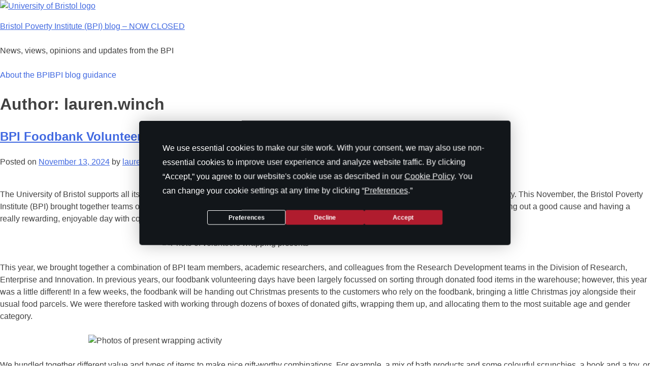

--- FILE ---
content_type: text/html; charset=UTF-8
request_url: https://bristolpovertyinstitute.blogs.bristol.ac.uk/author/lauren-winch/
body_size: 56658
content:
<!doctype html>
<html lang="en-GB">
<head>
	<meta charset="UTF-8">
	<meta name="viewport" content="width=device-width, initial-scale=1">
	<link rel="profile" href="http://gmpg.org/xfn/11">
	<link rel="shortcut icon" href="https://bristolpovertyinstitute.blogs.bristol.ac.uk/wp-content/themes/uob-blog-theme/assets/images/favicon.ico" />
	<title>lauren.winch &#8211; Bristol Poverty Institute (BPI) blog &#8211; NOW CLOSED</title>
<meta name='robots' content='max-image-preview:large' />
<link rel='dns-prefetch' href='//fonts.googleapis.com' />
<link rel="alternate" type="application/rss+xml" title="Bristol Poverty Institute (BPI) blog - NOW CLOSED &raquo; Feed" href="https://bristolpovertyinstitute.blogs.bristol.ac.uk/feed/" />
<link rel="alternate" type="application/rss+xml" title="Bristol Poverty Institute (BPI) blog - NOW CLOSED &raquo; Comments Feed" href="https://bristolpovertyinstitute.blogs.bristol.ac.uk/comments/feed/" />
<link rel="alternate" type="application/rss+xml" title="Bristol Poverty Institute (BPI) blog - NOW CLOSED &raquo; Posts by lauren.winch Feed" href="https://bristolpovertyinstitute.blogs.bristol.ac.uk/author/lauren-winch/feed/" />
<style id='wp-img-auto-sizes-contain-inline-css' type='text/css'>
img:is([sizes=auto i],[sizes^="auto," i]){contain-intrinsic-size:3000px 1500px}
/*# sourceURL=wp-img-auto-sizes-contain-inline-css */
</style>
<style id='wp-emoji-styles-inline-css' type='text/css'>

	img.wp-smiley, img.emoji {
		display: inline !important;
		border: none !important;
		box-shadow: none !important;
		height: 1em !important;
		width: 1em !important;
		margin: 0 0.07em !important;
		vertical-align: -0.1em !important;
		background: none !important;
		padding: 0 !important;
	}
/*# sourceURL=wp-emoji-styles-inline-css */
</style>
<style id='wp-block-library-inline-css' type='text/css'>
:root{--wp-block-synced-color:#7a00df;--wp-block-synced-color--rgb:122,0,223;--wp-bound-block-color:var(--wp-block-synced-color);--wp-editor-canvas-background:#ddd;--wp-admin-theme-color:#007cba;--wp-admin-theme-color--rgb:0,124,186;--wp-admin-theme-color-darker-10:#006ba1;--wp-admin-theme-color-darker-10--rgb:0,107,160.5;--wp-admin-theme-color-darker-20:#005a87;--wp-admin-theme-color-darker-20--rgb:0,90,135;--wp-admin-border-width-focus:2px}@media (min-resolution:192dpi){:root{--wp-admin-border-width-focus:1.5px}}.wp-element-button{cursor:pointer}:root .has-very-light-gray-background-color{background-color:#eee}:root .has-very-dark-gray-background-color{background-color:#313131}:root .has-very-light-gray-color{color:#eee}:root .has-very-dark-gray-color{color:#313131}:root .has-vivid-green-cyan-to-vivid-cyan-blue-gradient-background{background:linear-gradient(135deg,#00d084,#0693e3)}:root .has-purple-crush-gradient-background{background:linear-gradient(135deg,#34e2e4,#4721fb 50%,#ab1dfe)}:root .has-hazy-dawn-gradient-background{background:linear-gradient(135deg,#faaca8,#dad0ec)}:root .has-subdued-olive-gradient-background{background:linear-gradient(135deg,#fafae1,#67a671)}:root .has-atomic-cream-gradient-background{background:linear-gradient(135deg,#fdd79a,#004a59)}:root .has-nightshade-gradient-background{background:linear-gradient(135deg,#330968,#31cdcf)}:root .has-midnight-gradient-background{background:linear-gradient(135deg,#020381,#2874fc)}:root{--wp--preset--font-size--normal:16px;--wp--preset--font-size--huge:42px}.has-regular-font-size{font-size:1em}.has-larger-font-size{font-size:2.625em}.has-normal-font-size{font-size:var(--wp--preset--font-size--normal)}.has-huge-font-size{font-size:var(--wp--preset--font-size--huge)}.has-text-align-center{text-align:center}.has-text-align-left{text-align:left}.has-text-align-right{text-align:right}.has-fit-text{white-space:nowrap!important}#end-resizable-editor-section{display:none}.aligncenter{clear:both}.items-justified-left{justify-content:flex-start}.items-justified-center{justify-content:center}.items-justified-right{justify-content:flex-end}.items-justified-space-between{justify-content:space-between}.screen-reader-text{border:0;clip-path:inset(50%);height:1px;margin:-1px;overflow:hidden;padding:0;position:absolute;width:1px;word-wrap:normal!important}.screen-reader-text:focus{background-color:#ddd;clip-path:none;color:#444;display:block;font-size:1em;height:auto;left:5px;line-height:normal;padding:15px 23px 14px;text-decoration:none;top:5px;width:auto;z-index:100000}html :where(.has-border-color){border-style:solid}html :where([style*=border-top-color]){border-top-style:solid}html :where([style*=border-right-color]){border-right-style:solid}html :where([style*=border-bottom-color]){border-bottom-style:solid}html :where([style*=border-left-color]){border-left-style:solid}html :where([style*=border-width]){border-style:solid}html :where([style*=border-top-width]){border-top-style:solid}html :where([style*=border-right-width]){border-right-style:solid}html :where([style*=border-bottom-width]){border-bottom-style:solid}html :where([style*=border-left-width]){border-left-style:solid}html :where(img[class*=wp-image-]){height:auto;max-width:100%}:where(figure){margin:0 0 1em}html :where(.is-position-sticky){--wp-admin--admin-bar--position-offset:var(--wp-admin--admin-bar--height,0px)}@media screen and (max-width:600px){html :where(.is-position-sticky){--wp-admin--admin-bar--position-offset:0px}}

/*# sourceURL=wp-block-library-inline-css */
</style><style id='global-styles-inline-css' type='text/css'>
:root{--wp--preset--aspect-ratio--square: 1;--wp--preset--aspect-ratio--4-3: 4/3;--wp--preset--aspect-ratio--3-4: 3/4;--wp--preset--aspect-ratio--3-2: 3/2;--wp--preset--aspect-ratio--2-3: 2/3;--wp--preset--aspect-ratio--16-9: 16/9;--wp--preset--aspect-ratio--9-16: 9/16;--wp--preset--color--black: #000000;--wp--preset--color--cyan-bluish-gray: #abb8c3;--wp--preset--color--white: #ffffff;--wp--preset--color--pale-pink: #f78da7;--wp--preset--color--vivid-red: #cf2e2e;--wp--preset--color--luminous-vivid-orange: #ff6900;--wp--preset--color--luminous-vivid-amber: #fcb900;--wp--preset--color--light-green-cyan: #7bdcb5;--wp--preset--color--vivid-green-cyan: #00d084;--wp--preset--color--pale-cyan-blue: #8ed1fc;--wp--preset--color--vivid-cyan-blue: #0693e3;--wp--preset--color--vivid-purple: #9b51e0;--wp--preset--gradient--vivid-cyan-blue-to-vivid-purple: linear-gradient(135deg,rgb(6,147,227) 0%,rgb(155,81,224) 100%);--wp--preset--gradient--light-green-cyan-to-vivid-green-cyan: linear-gradient(135deg,rgb(122,220,180) 0%,rgb(0,208,130) 100%);--wp--preset--gradient--luminous-vivid-amber-to-luminous-vivid-orange: linear-gradient(135deg,rgb(252,185,0) 0%,rgb(255,105,0) 100%);--wp--preset--gradient--luminous-vivid-orange-to-vivid-red: linear-gradient(135deg,rgb(255,105,0) 0%,rgb(207,46,46) 100%);--wp--preset--gradient--very-light-gray-to-cyan-bluish-gray: linear-gradient(135deg,rgb(238,238,238) 0%,rgb(169,184,195) 100%);--wp--preset--gradient--cool-to-warm-spectrum: linear-gradient(135deg,rgb(74,234,220) 0%,rgb(151,120,209) 20%,rgb(207,42,186) 40%,rgb(238,44,130) 60%,rgb(251,105,98) 80%,rgb(254,248,76) 100%);--wp--preset--gradient--blush-light-purple: linear-gradient(135deg,rgb(255,206,236) 0%,rgb(152,150,240) 100%);--wp--preset--gradient--blush-bordeaux: linear-gradient(135deg,rgb(254,205,165) 0%,rgb(254,45,45) 50%,rgb(107,0,62) 100%);--wp--preset--gradient--luminous-dusk: linear-gradient(135deg,rgb(255,203,112) 0%,rgb(199,81,192) 50%,rgb(65,88,208) 100%);--wp--preset--gradient--pale-ocean: linear-gradient(135deg,rgb(255,245,203) 0%,rgb(182,227,212) 50%,rgb(51,167,181) 100%);--wp--preset--gradient--electric-grass: linear-gradient(135deg,rgb(202,248,128) 0%,rgb(113,206,126) 100%);--wp--preset--gradient--midnight: linear-gradient(135deg,rgb(2,3,129) 0%,rgb(40,116,252) 100%);--wp--preset--font-size--small: 13px;--wp--preset--font-size--medium: 20px;--wp--preset--font-size--large: 36px;--wp--preset--font-size--x-large: 42px;--wp--preset--spacing--20: 0.44rem;--wp--preset--spacing--30: 0.67rem;--wp--preset--spacing--40: 1rem;--wp--preset--spacing--50: 1.5rem;--wp--preset--spacing--60: 2.25rem;--wp--preset--spacing--70: 3.38rem;--wp--preset--spacing--80: 5.06rem;--wp--preset--shadow--natural: 6px 6px 9px rgba(0, 0, 0, 0.2);--wp--preset--shadow--deep: 12px 12px 50px rgba(0, 0, 0, 0.4);--wp--preset--shadow--sharp: 6px 6px 0px rgba(0, 0, 0, 0.2);--wp--preset--shadow--outlined: 6px 6px 0px -3px rgb(255, 255, 255), 6px 6px rgb(0, 0, 0);--wp--preset--shadow--crisp: 6px 6px 0px rgb(0, 0, 0);}:where(.is-layout-flex){gap: 0.5em;}:where(.is-layout-grid){gap: 0.5em;}body .is-layout-flex{display: flex;}.is-layout-flex{flex-wrap: wrap;align-items: center;}.is-layout-flex > :is(*, div){margin: 0;}body .is-layout-grid{display: grid;}.is-layout-grid > :is(*, div){margin: 0;}:where(.wp-block-columns.is-layout-flex){gap: 2em;}:where(.wp-block-columns.is-layout-grid){gap: 2em;}:where(.wp-block-post-template.is-layout-flex){gap: 1.25em;}:where(.wp-block-post-template.is-layout-grid){gap: 1.25em;}.has-black-color{color: var(--wp--preset--color--black) !important;}.has-cyan-bluish-gray-color{color: var(--wp--preset--color--cyan-bluish-gray) !important;}.has-white-color{color: var(--wp--preset--color--white) !important;}.has-pale-pink-color{color: var(--wp--preset--color--pale-pink) !important;}.has-vivid-red-color{color: var(--wp--preset--color--vivid-red) !important;}.has-luminous-vivid-orange-color{color: var(--wp--preset--color--luminous-vivid-orange) !important;}.has-luminous-vivid-amber-color{color: var(--wp--preset--color--luminous-vivid-amber) !important;}.has-light-green-cyan-color{color: var(--wp--preset--color--light-green-cyan) !important;}.has-vivid-green-cyan-color{color: var(--wp--preset--color--vivid-green-cyan) !important;}.has-pale-cyan-blue-color{color: var(--wp--preset--color--pale-cyan-blue) !important;}.has-vivid-cyan-blue-color{color: var(--wp--preset--color--vivid-cyan-blue) !important;}.has-vivid-purple-color{color: var(--wp--preset--color--vivid-purple) !important;}.has-black-background-color{background-color: var(--wp--preset--color--black) !important;}.has-cyan-bluish-gray-background-color{background-color: var(--wp--preset--color--cyan-bluish-gray) !important;}.has-white-background-color{background-color: var(--wp--preset--color--white) !important;}.has-pale-pink-background-color{background-color: var(--wp--preset--color--pale-pink) !important;}.has-vivid-red-background-color{background-color: var(--wp--preset--color--vivid-red) !important;}.has-luminous-vivid-orange-background-color{background-color: var(--wp--preset--color--luminous-vivid-orange) !important;}.has-luminous-vivid-amber-background-color{background-color: var(--wp--preset--color--luminous-vivid-amber) !important;}.has-light-green-cyan-background-color{background-color: var(--wp--preset--color--light-green-cyan) !important;}.has-vivid-green-cyan-background-color{background-color: var(--wp--preset--color--vivid-green-cyan) !important;}.has-pale-cyan-blue-background-color{background-color: var(--wp--preset--color--pale-cyan-blue) !important;}.has-vivid-cyan-blue-background-color{background-color: var(--wp--preset--color--vivid-cyan-blue) !important;}.has-vivid-purple-background-color{background-color: var(--wp--preset--color--vivid-purple) !important;}.has-black-border-color{border-color: var(--wp--preset--color--black) !important;}.has-cyan-bluish-gray-border-color{border-color: var(--wp--preset--color--cyan-bluish-gray) !important;}.has-white-border-color{border-color: var(--wp--preset--color--white) !important;}.has-pale-pink-border-color{border-color: var(--wp--preset--color--pale-pink) !important;}.has-vivid-red-border-color{border-color: var(--wp--preset--color--vivid-red) !important;}.has-luminous-vivid-orange-border-color{border-color: var(--wp--preset--color--luminous-vivid-orange) !important;}.has-luminous-vivid-amber-border-color{border-color: var(--wp--preset--color--luminous-vivid-amber) !important;}.has-light-green-cyan-border-color{border-color: var(--wp--preset--color--light-green-cyan) !important;}.has-vivid-green-cyan-border-color{border-color: var(--wp--preset--color--vivid-green-cyan) !important;}.has-pale-cyan-blue-border-color{border-color: var(--wp--preset--color--pale-cyan-blue) !important;}.has-vivid-cyan-blue-border-color{border-color: var(--wp--preset--color--vivid-cyan-blue) !important;}.has-vivid-purple-border-color{border-color: var(--wp--preset--color--vivid-purple) !important;}.has-vivid-cyan-blue-to-vivid-purple-gradient-background{background: var(--wp--preset--gradient--vivid-cyan-blue-to-vivid-purple) !important;}.has-light-green-cyan-to-vivid-green-cyan-gradient-background{background: var(--wp--preset--gradient--light-green-cyan-to-vivid-green-cyan) !important;}.has-luminous-vivid-amber-to-luminous-vivid-orange-gradient-background{background: var(--wp--preset--gradient--luminous-vivid-amber-to-luminous-vivid-orange) !important;}.has-luminous-vivid-orange-to-vivid-red-gradient-background{background: var(--wp--preset--gradient--luminous-vivid-orange-to-vivid-red) !important;}.has-very-light-gray-to-cyan-bluish-gray-gradient-background{background: var(--wp--preset--gradient--very-light-gray-to-cyan-bluish-gray) !important;}.has-cool-to-warm-spectrum-gradient-background{background: var(--wp--preset--gradient--cool-to-warm-spectrum) !important;}.has-blush-light-purple-gradient-background{background: var(--wp--preset--gradient--blush-light-purple) !important;}.has-blush-bordeaux-gradient-background{background: var(--wp--preset--gradient--blush-bordeaux) !important;}.has-luminous-dusk-gradient-background{background: var(--wp--preset--gradient--luminous-dusk) !important;}.has-pale-ocean-gradient-background{background: var(--wp--preset--gradient--pale-ocean) !important;}.has-electric-grass-gradient-background{background: var(--wp--preset--gradient--electric-grass) !important;}.has-midnight-gradient-background{background: var(--wp--preset--gradient--midnight) !important;}.has-small-font-size{font-size: var(--wp--preset--font-size--small) !important;}.has-medium-font-size{font-size: var(--wp--preset--font-size--medium) !important;}.has-large-font-size{font-size: var(--wp--preset--font-size--large) !important;}.has-x-large-font-size{font-size: var(--wp--preset--font-size--x-large) !important;}
/*# sourceURL=global-styles-inline-css */
</style>

<style id='classic-theme-styles-inline-css' type='text/css'>
/*! This file is auto-generated */
.wp-block-button__link{color:#fff;background-color:#32373c;border-radius:9999px;box-shadow:none;text-decoration:none;padding:calc(.667em + 2px) calc(1.333em + 2px);font-size:1.125em}.wp-block-file__button{background:#32373c;color:#fff;text-decoration:none}
/*# sourceURL=/wp-includes/css/classic-themes.min.css */
</style>
<link rel='stylesheet' id='uobwp-style-css' href='https://bristolpovertyinstitute.blogs.bristol.ac.uk/wp-content/themes/uob-blog-theme/style.css?ver=6.9' type='text/css' media='all' />
<link rel='stylesheet' id='uobwp-style-blog-css' href='https://bristolpovertyinstitute.blogs.bristol.ac.uk/wp-content/themes/uob-blog-theme/css/uob-blog.css?ver=20180305' type='text/css' media='all' />
<link rel='stylesheet' id='uobwp-google-fonts-css' href='//fonts.googleapis.com/css?family=Open+Sans%3A400italic%2C400%2C700&#038;ver=6.9' type='text/css' media='all' />
<link rel='stylesheet' id='theme-css' href='https://bristolpovertyinstitute.blogs.bristol.ac.uk/wp-content/themes/uob-blog-theme/css/scheme/default.css?ver=6.9' type='text/css' media='all' />
<script type="text/javascript" id="jquery-core-js-extra">
/* <![CDATA[ */
var msreader_featured_posts = {"saving":"Saving...","post_featured":"This post is featured","feature":"Feature","unfeature":"Unfeature"};
//# sourceURL=jquery-core-js-extra
/* ]]> */
</script>
<script type="text/javascript" src="https://bristolpovertyinstitute.blogs.bristol.ac.uk/wp-includes/js/jquery/jquery.min.js?ver=3.7.1" id="jquery-core-js"></script>
<script type="text/javascript" src="https://bristolpovertyinstitute.blogs.bristol.ac.uk/wp-includes/js/jquery/jquery-migrate.min.js?ver=3.4.1" id="jquery-migrate-js"></script>
<script type="text/javascript" id="jquery-js-after">
/* <![CDATA[ */
var ajaxurl = 'https://bristolpovertyinstitute.blogs.bristol.ac.uk/wp-admin/admin-ajax.php';
//# sourceURL=jquery-js-after
/* ]]> */
</script>
<link rel="https://api.w.org/" href="https://bristolpovertyinstitute.blogs.bristol.ac.uk/wp-json/" /><link rel="alternate" title="JSON" type="application/json" href="https://bristolpovertyinstitute.blogs.bristol.ac.uk/wp-json/wp/v2/users/2394" /><link rel="EditURI" type="application/rsd+xml" title="RSD" href="https://bristolpovertyinstitute.blogs.bristol.ac.uk/xmlrpc.php?rsd" />
<meta name="generator" content="Bristol Blogs 6.9 - http://blogs.bristol.ac.uk/" />
	<style>
		@media screen and (max-width: 782px) {
			#wpadminbar li#wp-admin-bar-log-in,
			#wpadminbar li#wp-admin-bar-register {
				display: block;
			}

			#wpadminbar li#wp-admin-bar-log-in a,
			#wpadminbar li#wp-admin-bar-register a {
				padding: 0 8px;
			}
		}
	</style>

        <script type="text/javascript">
            var jQueryMigrateHelperHasSentDowngrade = false;

			window.onerror = function( msg, url, line, col, error ) {
				// Break out early, do not processing if a downgrade reqeust was already sent.
				if ( jQueryMigrateHelperHasSentDowngrade ) {
					return true;
                }

				var xhr = new XMLHttpRequest();
				var nonce = '094b74f28e';
				var jQueryFunctions = [
					'andSelf',
					'browser',
					'live',
					'boxModel',
					'support.boxModel',
					'size',
					'swap',
					'clean',
					'sub',
                ];
				var match_pattern = /\)\.(.+?) is not a function/;
                var erroredFunction = msg.match( match_pattern );

                // If there was no matching functions, do not try to downgrade.
                if ( null === erroredFunction || typeof erroredFunction !== 'object' || typeof erroredFunction[1] === "undefined" || -1 === jQueryFunctions.indexOf( erroredFunction[1] ) ) {
                    return true;
                }

                // Set that we've now attempted a downgrade request.
                jQueryMigrateHelperHasSentDowngrade = true;

				xhr.open( 'POST', 'https://bristolpovertyinstitute.blogs.bristol.ac.uk/wp-admin/admin-ajax.php' );
				xhr.setRequestHeader( 'Content-Type', 'application/x-www-form-urlencoded' );
				xhr.onload = function () {
					var response,
                        reload = false;

					if ( 200 === xhr.status ) {
                        try {
                        	response = JSON.parse( xhr.response );

                        	reload = response.data.reload;
                        } catch ( e ) {
                        	reload = false;
                        }
                    }

					// Automatically reload the page if a deprecation caused an automatic downgrade, ensure visitors get the best possible experience.
					if ( reload ) {
						location.reload();
                    }
				};

				xhr.send( encodeURI( 'action=jquery-migrate-downgrade-version&_wpnonce=' + nonce ) );

				// Suppress error alerts in older browsers
				return true;
			}
        </script>

		<style type="text/css">.recentcomments a{display:inline !important;padding:0 !important;margin:0 !important;}</style><style type="text/css">
/* <![CDATA[ */
img.latex { vertical-align: middle; border: none; }
/* ]]> */
</style>
<!-- Google Tag Manager --><script>(function(w,d,s,l,i){w[l]=w[l]||[];w[l].push({'gtm.start':
new Date().getTime(),event:'gtm.js'});var f=d.getElementsByTagName(s)[0],
j=d.createElement(s),dl=l!='dataLayer'?'&l='+l:'';j.async=true;j.src=
'https://www.googletagmanager.com/gtm.js?id='+i+dl;f.parentNode.insertBefore(j,f);
})(window,document,'script','dataLayer','GTM-PJ4S8RX');console.log("GTMinstall");</script>

<!-- End Google Tag Manager --></head>

<body class="archive author author-lauren-winch author-2394 wp-theme-uob-blog-theme hfeed">
<div id="page" class="site">
	<a class="skip-link screen-reader-text" href="#content">Skip to content</a>

	<header id="masthead" class="site-header">
					
		
        <div class="site-branding-wrapper">
            <div class="logo-and-branding">
                <div class="uob-logo-wrapper">
                    <a href="https://www.bristol.ac.uk/"><img src="https://bristolpovertyinstitute.blogs.bristol.ac.uk/wp-content/themes/uob-blog-theme/assets/images/uob-logo.svg" alt="University of Bristol logo" class="uob-logo"></a>

                </div>
                <div class="site-branding">
                    <p class="site-title">
                        <a href="https://bristolpovertyinstitute.blogs.bristol.ac.uk/" rel="home">Bristol Poverty Institute (BPI) blog &#8211; NOW CLOSED</a>
                    </p>
                    						<p class="site-description">News, views, opinions and updates from the BPI</p>
					                </div>
            </div>
            <!-- .site-branding -->
        </div>



		<nav id="site-navigation" class="main-navigation">
			<button class="menu-toggle" aria-controls="primary-menu" aria-expanded="false">Menu</button>
			<div id="primary-menu" class="menu"><ul><li class="page_item page-item-10"><a href="https://bristolpovertyinstitute.blogs.bristol.ac.uk/about-the-bpi/">About the BPI</a></li><li class="page_item page-item-17"><a href="https://bristolpovertyinstitute.blogs.bristol.ac.uk/bpi-blog-guidance/">BPI blog guidance</a></li></ul></div>		</nav><!-- #site-navigation -->
	</header><!-- #masthead -->

	<div id="content" class="site-content">

	<div id="primary" class="content-area">
		<main id="main" class="site-main">

		
			<header class="page-header">
				<h1 class="page-title">Author: <span>lauren.winch</span></h1>			</header><!-- .page-header -->

			
<article id="post-693" class="post-693 post type-post status-publish format-standard hentry category-uncategorized">
	<header class="entry-header">
		<h2 class="entry-title"><a href="https://bristolpovertyinstitute.blogs.bristol.ac.uk/2024/11/13/bpi-foodbank-volunteering-2024/" rel="bookmark">BPI Foodbank Volunteering 2024</a></h2>		<div class="entry-meta">
			<span class="posted-on">Posted on <a href="https://bristolpovertyinstitute.blogs.bristol.ac.uk/2024/11/13/bpi-foodbank-volunteering-2024/" rel="bookmark"><time class="entry-date published" datetime="2024-11-13T16:50:41+00:00">November 13, 2024</time><time class="updated" datetime="2024-11-13T16:52:14+00:00">November 13, 2024</time></a></span><span class="byline"> by <span class="author vcard"><a class="url fn n" href="https://bristolpovertyinstitute.blogs.bristol.ac.uk/author/lauren-winch/">lauren.winch</a></span></span>		</div><!-- .entry-meta -->
			</header><!-- .entry-header -->

	<div class="entry-content">
		<p>The University of Bristol supports all its staff to take one day of <a href="https://www.bristol.ac.uk/positive-working/community-engagement/staff-volunteering.html">volunteering leave</a> per year to help make a positive impact in the local community. This November, the Bristol Poverty Institute (BPI) brought together teams of staff from across the University to return to volunteer at a <a href="https://www.bristolnorthwestfoodbank.org.uk/">local food bank</a> and Social Justice Hub, helping out a good cause and having a really rewarding, enjoyable day with colleagues in the process.</p>
<p><img fetchpriority="high" decoding="async" class="aligncenter size-large wp-image-698" src="https://bristolpovertyinstitute.blogs.bristol.ac.uk/files/2024/11/Wrapping-work-1-1024x768.jpg" alt="Photo of volunteers wrapping presents" width="640" height="480" srcset="https://bristolpovertyinstitute.blogs.bristol.ac.uk/files/2024/11/Wrapping-work-1-1024x768.jpg 1024w, https://bristolpovertyinstitute.blogs.bristol.ac.uk/files/2024/11/Wrapping-work-1-300x225.jpg 300w, https://bristolpovertyinstitute.blogs.bristol.ac.uk/files/2024/11/Wrapping-work-1-768x576.jpg 768w, https://bristolpovertyinstitute.blogs.bristol.ac.uk/files/2024/11/Wrapping-work-1-1536x1152.jpg 1536w, https://bristolpovertyinstitute.blogs.bristol.ac.uk/files/2024/11/Wrapping-work-1.jpg 1555w" sizes="(max-width: 640px) 100vw, 640px" /></p>
<p>This year, we brought together a combination of BPI team members, academic researchers, and colleagues from the Research Development teams in the Division of Research, Enterprise and Innovation. In previous years, our foodbank volunteering days have been largely focussed on sorting through donated food items in the warehouse; however, this year was a little different! In a few weeks, the foodbank will be handing out Christmas presents to the customers who rely on the foodbank, bringing a little Christmas joy alongside their usual food parcels. We were therefore tasked with working through dozens of boxes of donated gifts, wrapping them up, and allocating them to the most suitable age and gender category.</p>
<p><img decoding="async" class="aligncenter size-full wp-image-701" src="https://bristolpovertyinstitute.blogs.bristol.ac.uk/files/2024/11/Foodbank-wrapping-activity.png" alt="Photos of present wrapping activity" width="932" height="622" srcset="https://bristolpovertyinstitute.blogs.bristol.ac.uk/files/2024/11/Foodbank-wrapping-activity.png 932w, https://bristolpovertyinstitute.blogs.bristol.ac.uk/files/2024/11/Foodbank-wrapping-activity-300x200.png 300w, https://bristolpovertyinstitute.blogs.bristol.ac.uk/files/2024/11/Foodbank-wrapping-activity-768x513.png 768w" sizes="(max-width: 932px) 100vw, 932px" /></p>
<p>We bundled together different value and types of items to make nice gift-worthy combinations. For example, a mix of bath products and some colourful scrunchies, a book and a toy, or a necklace and a pair of socks. It was really fun putting together combinations which we thought people might like, and we really hope that the presents help bring some extra Christmas cheer to people struggling in the face of the cost-of-living crisis. We wrapped A LOT of presents and had a great time doing it, and towards the end of the day we were already having a chat about volunteering at the foodbank again next year!</p>
<p><img decoding="async" class="aligncenter size-large wp-image-695" src="https://bristolpovertyinstitute.blogs.bristol.ac.uk/files/2024/11/Group-photo-1024x576.jpg" alt="Photo of volunteers" width="640" height="360" srcset="https://bristolpovertyinstitute.blogs.bristol.ac.uk/files/2024/11/Group-photo-1024x576.jpg 1024w, https://bristolpovertyinstitute.blogs.bristol.ac.uk/files/2024/11/Group-photo-300x169.jpg 300w, https://bristolpovertyinstitute.blogs.bristol.ac.uk/files/2024/11/Group-photo-768x432.jpg 768w, https://bristolpovertyinstitute.blogs.bristol.ac.uk/files/2024/11/Group-photo-1536x864.jpg 1536w, https://bristolpovertyinstitute.blogs.bristol.ac.uk/files/2024/11/Group-photo.jpg 1920w" sizes="(max-width: 640px) 100vw, 640px" /></p>
<p><img loading="lazy" decoding="async" class="aligncenter size-large wp-image-702" src="https://bristolpovertyinstitute.blogs.bristol.ac.uk/files/2024/11/Wide-shot-of-wrapped-presents-e1730992518183-1024x441.jpg" alt="Photograph of wrapped presents" width="640" height="276" srcset="https://bristolpovertyinstitute.blogs.bristol.ac.uk/files/2024/11/Wide-shot-of-wrapped-presents-e1730992518183-1024x441.jpg 1024w, https://bristolpovertyinstitute.blogs.bristol.ac.uk/files/2024/11/Wide-shot-of-wrapped-presents-e1730992518183-300x129.jpg 300w, https://bristolpovertyinstitute.blogs.bristol.ac.uk/files/2024/11/Wide-shot-of-wrapped-presents-e1730992518183-768x331.jpg 768w, https://bristolpovertyinstitute.blogs.bristol.ac.uk/files/2024/11/Wide-shot-of-wrapped-presents-e1730992518183-1536x661.jpg 1536w, https://bristolpovertyinstitute.blogs.bristol.ac.uk/files/2024/11/Wide-shot-of-wrapped-presents-e1730992518183.jpg 1865w" sizes="auto, (max-width: 640px) 100vw, 640px" /></p>
<p>Before heading home, I had a chat with the foodbank’s Assistant Manager and Volunteering Lead, Hazel, who advised that they are always keen to hear from people interested in volunteering, particularly anyone who can help out in December in the run up to Christmas, one of the busiest times for them. So, if this has inspired you, <a href="https://www.bristolnorthwestfoodbank.org.uk/volunteer">check out their website</a> and contact them! And please consider popping something in the foodbank donation boxes next time you’re at the supermarket.</p>
<p><img loading="lazy" decoding="async" class="aligncenter size-large wp-image-694" src="https://bristolpovertyinstitute.blogs.bristol.ac.uk/files/2024/11/Foodbank-items-needed-749x1024.jpg" alt="List of items the foodbank need" width="640" height="875" srcset="https://bristolpovertyinstitute.blogs.bristol.ac.uk/files/2024/11/Foodbank-items-needed-749x1024.jpg 749w, https://bristolpovertyinstitute.blogs.bristol.ac.uk/files/2024/11/Foodbank-items-needed-220x300.jpg 220w, https://bristolpovertyinstitute.blogs.bristol.ac.uk/files/2024/11/Foodbank-items-needed-768x1050.jpg 768w, https://bristolpovertyinstitute.blogs.bristol.ac.uk/files/2024/11/Foodbank-items-needed-1124x1536.jpg 1124w, https://bristolpovertyinstitute.blogs.bristol.ac.uk/files/2024/11/Foodbank-items-needed.jpg 1405w" sizes="auto, (max-width: 640px) 100vw, 640px" /></p>
<p>You can find out about our past volunteering days in our previous blog posts:</p>
<ul>
<li><a href="https://bristolpovertyinstitute.blogs.bristol.ac.uk/2024/01/05/bristol-poverty-institutes-foodbank-volunteering-day-2023/">2023 volunteering day</a></li>
<li><a href="https://bristolpovertyinstitute.blogs.bristol.ac.uk/2022/12/21/bpi-foodbank-volunteering-days-2022/">2022 volunteering days</a></li>
<li><a href="https://bristolpovertyinstitute.blogs.bristol.ac.uk/2021/12/17/bristol-poverty-institute-food-bank-volunteering-days-2021/">2021 volunteering days</a></li>
</ul>
	</div><!-- .entry-content -->

	<footer class="entry-footer">
		<span class="cat-links">Posted in <a href="https://bristolpovertyinstitute.blogs.bristol.ac.uk/category/uncategorized/" rel="category tag">Uncategorized</a></span>	</footer><!-- .entry-footer -->
</article><!-- #post-693 -->

<article id="post-579" class="post-579 post type-post status-publish format-standard hentry category-uncategorized">
	<header class="entry-header">
		<h2 class="entry-title"><a href="https://bristolpovertyinstitute.blogs.bristol.ac.uk/2024/05/02/food-justice-and-poverty-networking-event/" rel="bookmark">Food justice and poverty networking event</a></h2>		<div class="entry-meta">
			<span class="posted-on">Posted on <a href="https://bristolpovertyinstitute.blogs.bristol.ac.uk/2024/05/02/food-justice-and-poverty-networking-event/" rel="bookmark"><time class="entry-date published updated" datetime="2024-05-02T15:18:36+00:00">May 2, 2024</time></a></span><span class="byline"> by <span class="author vcard"><a class="url fn n" href="https://bristolpovertyinstitute.blogs.bristol.ac.uk/author/lauren-winch/">lauren.winch</a></span></span>		</div><!-- .entry-meta -->
			</header><!-- .entry-header -->

	<div class="entry-content">
		<p>On 1<sup>st</sup> May the <a href="https://www.bristol.ac.uk/poverty-institute/">Bristol Poverty Institute</a>&#8216;s <a href="https://uob.sharepoint.com/teams/grp-bpi-food">Food and Nutrition Cluster</a>, local charity <a href="https://www.feedingbristol.org/">Feeding Bristol</a>, and the <a href="https://www.bristol.ac.uk/fssl/research/groups/food-justice-network/">UoB Food Justice Network</a> came together for a workshop exploring how we can collaborate to tackle issues of food justice and poverty. The event kicked off with short presentations from the three hosts, introducing ourselves and our respective work and ambitions. The Director of Feeding Bristol, Ped Asgarian, along with his colleague Jo then provided an overview of the food support landscape in the city of Bristol, sharing some eye-opening stats on levels of deprivation as well as links between poverty and obesity and the impacts of the cost of living on organisations trying to support people who are struggling. They provided details on a range of food support settings that they work with, including food banks, community fridges and school holiday clubs, highlighting the different ways in which people and communities are supported to obtain food in the city. This interestingly intersects with some recent research from one of the BPI’s members, <a href="https://research-information.bris.ac.uk/en/persons/william-baker">Dr Will Baker</a>, whose work on the rise of food charity in schools has recently generated <a href="https://www.bbc.co.uk/articles/cpdgxejy8p9o">media attention</a>.</p>
<p><img loading="lazy" decoding="async" class="aligncenter wp-image-582 size-large" src="https://bristolpovertyinstitute.blogs.bristol.ac.uk/files/2024/05/Feeding-Bristol-presentation-ee10a64abda50da0-e1714646394527-1024x616.jpeg" alt="Photograph of Feeding Bristol presentation" width="640" height="385" srcset="https://bristolpovertyinstitute.blogs.bristol.ac.uk/files/2024/05/Feeding-Bristol-presentation-ee10a64abda50da0-e1714646394527-1024x616.jpeg 1024w, https://bristolpovertyinstitute.blogs.bristol.ac.uk/files/2024/05/Feeding-Bristol-presentation-ee10a64abda50da0-e1714646394527-300x180.jpeg 300w, https://bristolpovertyinstitute.blogs.bristol.ac.uk/files/2024/05/Feeding-Bristol-presentation-ee10a64abda50da0-e1714646394527-768x462.jpeg 768w, https://bristolpovertyinstitute.blogs.bristol.ac.uk/files/2024/05/Feeding-Bristol-presentation-ee10a64abda50da0-e1714646394527-1536x924.jpeg 1536w, https://bristolpovertyinstitute.blogs.bristol.ac.uk/files/2024/05/Feeding-Bristol-presentation-ee10a64abda50da0-e1714646394527.jpeg 1920w" sizes="auto, (max-width: 640px) 100vw, 640px" /><img loading="lazy" decoding="async" class="aligncenter size-large wp-image-581" src="https://bristolpovertyinstitute.blogs.bristol.ac.uk/files/2024/05/Ped-slide-food-support-settings-4e446e697b2d20e8-1024x577.png" alt="Screenshot of presentation slide listing different food support settings" width="640" height="361" srcset="https://bristolpovertyinstitute.blogs.bristol.ac.uk/files/2024/05/Ped-slide-food-support-settings-4e446e697b2d20e8-1024x577.png 1024w, https://bristolpovertyinstitute.blogs.bristol.ac.uk/files/2024/05/Ped-slide-food-support-settings-4e446e697b2d20e8-300x169.png 300w, https://bristolpovertyinstitute.blogs.bristol.ac.uk/files/2024/05/Ped-slide-food-support-settings-4e446e697b2d20e8-768x433.png 768w, https://bristolpovertyinstitute.blogs.bristol.ac.uk/files/2024/05/Ped-slide-food-support-settings-4e446e697b2d20e8.PNG 1338w" sizes="auto, (max-width: 640px) 100vw, 640px" /></p>
<p>The Feeding Bristol team then went on to outline the challenges that many food support organisations are facing, particularly in terms of funding and resource. This has been driven largely by the rising cost of living, making it more expensive to run the organisations, driving more people to seek help, and also giving everyone less cash in their pockets therefore reducing the amount of charitable donations made. Other contributing factors included the shift away from ‘best before’ dates on some fresh produce in supermarkets, which has meant that food which was previously surplus is no longer available as it remains on the shelves for longer. Even with the best of intentions, it simply isn’t possible to keep some initiatives going. Ped then went on to introduce their <a href="https://www.feedingbristol.org/projects/food-equality-strategy-and-action-plan/">Food Equality Strategy and Action Plan</a>, which outlines how they are working with different organisations and embedding and delivering their work on food justice in the city and interacting with national and international work in this space.</p>
<p><img loading="lazy" decoding="async" class="aligncenter size-large wp-image-580" src="https://bristolpovertyinstitute.blogs.bristol.ac.uk/files/2024/05/Ped-slide-Food-Equality-Stratgy-5ad5b17ab310d56c-1024x574.png" alt="Screenshot of slide providing information on Food Equality Strategy and Action Plan" width="640" height="359" srcset="https://bristolpovertyinstitute.blogs.bristol.ac.uk/files/2024/05/Ped-slide-Food-Equality-Stratgy-5ad5b17ab310d56c-1024x574.png 1024w, https://bristolpovertyinstitute.blogs.bristol.ac.uk/files/2024/05/Ped-slide-Food-Equality-Stratgy-5ad5b17ab310d56c-300x168.png 300w, https://bristolpovertyinstitute.blogs.bristol.ac.uk/files/2024/05/Ped-slide-Food-Equality-Stratgy-5ad5b17ab310d56c-768x430.png 768w, https://bristolpovertyinstitute.blogs.bristol.ac.uk/files/2024/05/Ped-slide-Food-Equality-Stratgy-5ad5b17ab310d56c.PNG 1340w" sizes="auto, (max-width: 640px) 100vw, 640px" /></p>
<p>Inspired by the opening presentations, we then moved into breakout groups where we explored shared interests and opportunities for collaboration. The focus of the breakout sessions was to establish ways that UoB researchers can effectively collaborate with Feeding Bristol and the wider community. We explored a range of topics in the different groups, including the importance of food education, the role (and duty) the University has to its students who may be facing food poverty, social aspects of food and how food and culture intersect, and the value of listening to different perspectives on what ‘food justice’ means to different people and communities and what the barriers are.</p>
<p><img loading="lazy" decoding="async" class="aligncenter size-full wp-image-583" src="https://bristolpovertyinstitute.blogs.bristol.ac.uk/files/2024/05/Breakout-groups-cf566faf71e4569d.PNG" alt="Photographs of breakout groups" width="929" height="243" srcset="https://bristolpovertyinstitute.blogs.bristol.ac.uk/files/2024/05/Breakout-groups-cf566faf71e4569d.PNG 929w, https://bristolpovertyinstitute.blogs.bristol.ac.uk/files/2024/05/Breakout-groups-cf566faf71e4569d-300x78.png 300w, https://bristolpovertyinstitute.blogs.bristol.ac.uk/files/2024/05/Breakout-groups-cf566faf71e4569d-768x201.png 768w" sizes="auto, (max-width: 929px) 100vw, 929px" /></p>
<p>The discussion was really engaging, and could have gone on for much longer, and provided some really great ideas for the focus and format of our next joint event in July coinciding with Feeding Bristol’s annual <a href="https://www.feedingbristol.org/food-justice/food-justice-fortnight-2023/">Food Justice Fortnight</a>. We’re really looking forward to working with our colleagues from the Food Justice Network and Feeding Bristol to develop these plans in the coming weeks. The event has been pencilled in for the afternoon of Thursday 4<sup>th</sup> July, and we plan to create an open space to share ideas and bring together diverse voices, perspectives and understandings of what ‘food justice’ means and how it can be achieved. Do save the date and keep an eye on the <a href="https://www.bristol.ac.uk/poverty-institute/events/">BPI events page</a> for more information in due course, or contact Joe (<a href="mailto:joe.jezewski@bristol.ac.uk">joe.jezewski@bristol.ac.uk</a>) if you would like to be notified when event registration launches.</p>
	</div><!-- .entry-content -->

	<footer class="entry-footer">
		<span class="cat-links">Posted in <a href="https://bristolpovertyinstitute.blogs.bristol.ac.uk/category/uncategorized/" rel="category tag">Uncategorized</a></span>	</footer><!-- .entry-footer -->
</article><!-- #post-579 -->

<article id="post-488" class="post-488 post type-post status-publish format-standard hentry category-uncategorized">
	<header class="entry-header">
		<h2 class="entry-title"><a href="https://bristolpovertyinstitute.blogs.bristol.ac.uk/2024/01/12/bpi-2023-wrap-up-blog-post/" rel="bookmark">BPI 2023 wrap-up blog post</a></h2>		<div class="entry-meta">
			<span class="posted-on">Posted on <a href="https://bristolpovertyinstitute.blogs.bristol.ac.uk/2024/01/12/bpi-2023-wrap-up-blog-post/" rel="bookmark"><time class="entry-date published" datetime="2024-01-12T12:46:04+00:00">January 12, 2024</time><time class="updated" datetime="2024-01-19T14:30:56+00:00">January 19, 2024</time></a></span><span class="byline"> by <span class="author vcard"><a class="url fn n" href="https://bristolpovertyinstitute.blogs.bristol.ac.uk/author/lauren-winch/">lauren.winch</a></span></span>		</div><!-- .entry-meta -->
			</header><!-- .entry-header -->

	<div class="entry-content">
		<p>As we welcome in 2024, the BPI team are reflecting on the challenges, successes and opportunities we have experienced through 2023, and looking ahead to the coming year and beyond. Join us for a whistle stop tour of a few of the highlights in this blog post! If you want to keep up to date on activities and opportunities across the Institute, do make sure you sign up to our monthly newsletter <a href="https://www.bristol.ac.uk/poverty-institute/key-resources/bpi-newsletter/">via this page</a> and/or <a href="mailto:bristol-poverty-institute@bristol.ac.uk">email the BPI team</a> to sign up to our main mailing list.</p>
<h1>January</h1>
<p>In January 2023, the BPI’s main focus was on producing and submitting a bid to the internal Strategic Research Investment Fund (SRIF). With input from the <a href="https://www.bristol.ac.uk/poverty-institute/about-us/">BPI Advisory Board</a>, the BPI Manager <a href="https://www.bristol.ac.uk/people/person/Lauren-Winch-15ae081b-fb94-41d2-a95a-b42e3e4deda4/">Dr Lauren Winch</a> put together a strong bid with a number of work packages, and we were delighted when funding for all work packages was confirmed in March. Funding has been secured for a range of activities up to July 2025, which includes new posts within the team, an exciting new interdisciplinary seedcorn fund, and a BPI conference in 2024.</p>
<h1>February</h1>
<p>On 12<sup>th</sup> February we were delighted to welcome <a href="https://www.bristol.ac.uk/international-research-partnerships/visiting-researchers/visitors-2022/nkechi_owoo/">Dr Nkechi S.Owoo</a> to Bristol as a <a href="https://www.bristol.ac.uk/international-research-development/bristol-research-development-opportunities/next-generation/">Bristol &#8216;Next Generation&#8217; Visiting Researcher</a>. Dr Nkechi, a Senior Lecturer at the Department of Economics at the University of Ghana, spent six weeks working with the BPI Director, <a href="https://research-information.bris.ac.uk/en/persons/david-gordon">Professor David Gordon</a> on the effects of climate change on health outcomes. Nkechi is one of Africa’s foremost young scholars, and her research focuses on spatial econometrics in addition to microeconomic issues in developing countries, including household behaviour, health, poverty and inequality, gender issues, population and demographic economics, as well as environmental sustainability.</p>
<p><img loading="lazy" decoding="async" class="aligncenter size-full wp-image-489" src="https://bristolpovertyinstitute.blogs.bristol.ac.uk/files/2024/01/Nkechi-S.-Owoo-adb9e7dd5a6bc339.jpg" alt="Photo of Dr Owoo" width="300" height="420" srcset="https://bristolpovertyinstitute.blogs.bristol.ac.uk/files/2024/01/Nkechi-S.-Owoo-adb9e7dd5a6bc339.jpg 300w, https://bristolpovertyinstitute.blogs.bristol.ac.uk/files/2024/01/Nkechi-S.-Owoo-adb9e7dd5a6bc339-214x300.jpg 214w" sizes="auto, (max-width: 300px) 100vw, 300px" /></p>
<h1>March</h1>
<p>Some of our activities in the first part of the year were significantly impacted by strike action across the University sector. This included plans for a cross-sector event on Housing, ‘Home’ and Poverty scheduled for 15<sup>th</sup> March, which had to be postponed until May. We did, however, deliver a fantastic event in collaboration with the <a href="https://www.swidn.org.uk/">South West International Development Network</a> (SWIDN) to celebrate International Women&#8217;s Day on the 8th March, chaired and facilitated by BPI Board Member <a href="https://research-information.bris.ac.uk/en/persons/tigist-d-grieve">Dr Tigist Grieve</a>. At this collaborative online event entitled &#8216;<em>From Menarche to Menopause</em>&#8216; we heard from several expert speakers from the academic and not-for-profit communities about their work and research related to menarche, menstruation, menopause and mental health worldwide. Together the event explored issues affecting women and girls and discussed what we can do as a wider community to tackle these issues. More information is available on the <a href="https://www.bristol.ac.uk/poverty-institute/events/2023/from-menarche-to-menopause.html">event page</a>.</p>
<p><img loading="lazy" decoding="async" class="aligncenter size-full wp-image-490" src="https://bristolpovertyinstitute.blogs.bristol.ac.uk/files/2024/01/March-Menarche-to-menopause-ef307cd26a3de7ef.png" alt="Event promotion poster" width="400" height="260" srcset="https://bristolpovertyinstitute.blogs.bristol.ac.uk/files/2024/01/March-Menarche-to-menopause-ef307cd26a3de7ef.png 400w, https://bristolpovertyinstitute.blogs.bristol.ac.uk/files/2024/01/March-Menarche-to-menopause-ef307cd26a3de7ef-300x195.png 300w" sizes="auto, (max-width: 400px) 100vw, 400px" /></p>
<p>Dr Nkechi Owoo also continued her work with the BPI in March, before returning home to Ghana. This included an engaging hybrid seminar on &#8216;<em>The Effects of Climate Change on Health Outcomes in Ghana</em>’. A recording of the seminar along with more information is available in the events resources section of <a href="https://www.bristol.ac.uk/poverty-institute/key-resources/bpi-events-resources/the-effects-of-climate-change-on-health-outcomes-in-ghana-tuesday-14-march-2023/">our website</a>.</p>
<p>March was a particularly busy month for the BPI Director, <a href="https://research-information.bris.ac.uk/en/persons/david-gordon">Professor David Gordon</a>, who travelled to Sweden after Nkechi’s departure to work on an evaluation of the <a href="https://www.gu.se/en/agecap">AgeCap programme</a> in Sweden, and then chaired an all-day meeting for the <a href="https://www.aka.fi/en/">Academy of Finland</a> the following week.</p>
<h1>April</h1>
<p>In April, we teamed up with the University of Bristol’s <a href="http://www.bristol.ac.uk/population-health-sciences/research/groups/hpig/">Health Psychology and Interventions Group</a> (HPIG) for an afternoon of thought-provoking discussion at a cross-sector workshop. Entitled <a href="https://www.bristol.ac.uk/poverty-institute/events/2023/dont-be-poor-collaborative-approaches-to-health-behaviour-interventions.html">&#8220;Don’t Be Poor&#8221;: Collaborative approaches to health behaviour change interventions</a>, this workshop was aimed at those wishing to explore the real-world context of health interventions and how we can better bring together our skills and collaborate across disciplines when designing interventions and conducting healthcare research to bring tangible benefits to those most in need. We were really pleased that the event attracted a wide range of attendees from across different sectors, with some really positive takeaways including an enhanced awareness and understanding of dimensions of poverty and vulnerability which can intersect with health behaviours.</p>
<p>The title of this event was inspired by some work undertaken by Professor David Gordon and colleagues over twenty years ago. This was inspired by some ‘top tips’ for better health from the Chief Medical Officer as part of the <a href="https://assets.publishing.service.gov.uk/government/uploads/system/uploads/attachment_data/file/265576/4386.pdf">Government’s published response</a> to the <a href="https://www.gov.uk/government/publications/independent-inquiry-into-inequalities-in-health-report">Independent Inquiry into Inequalities in Health</a> report. These ‘top tips’, whilst valid in themselves, neglected to really address the causes or potential solutions to health inequalities. This therefore prompted a <a href="https://www.bristol.ac.uk/poverty/healthinequalities.html">somewhat satirical response</a> from Professor Gordon and his colleagues which highlighted the kinds of policies which would be needed to actually reduce health inequalities in the UK. One of their key ‘tips’ for better health was simply: “Don’t be poor”. It seems these lessons may still need to be learnt.</p>
<p><img loading="lazy" decoding="async" class="aligncenter wp-image-511 size-full" src="https://bristolpovertyinstitute.blogs.bristol.ac.uk/files/2024/01/Dont-be-poor-updated-table-ac4d020bc88eab11.png" alt="Screenshot of recommendations from report" width="521" height="717" srcset="https://bristolpovertyinstitute.blogs.bristol.ac.uk/files/2024/01/Dont-be-poor-updated-table-ac4d020bc88eab11.png 521w, https://bristolpovertyinstitute.blogs.bristol.ac.uk/files/2024/01/Dont-be-poor-updated-table-ac4d020bc88eab11-218x300.png 218w" sizes="auto, (max-width: 521px) 100vw, 521px" /></p>
<h1>May</h1>
<p>May was another really busy month for the BPI, with a range of events and high-level meetings. This included, for example, successfully delivering our half-day multi-sector event on <a href="https://www.bristol.ac.uk/poverty-institute/events/2023/housing-home-and-poverty.html">Housing, &#8216;Home&#8217; and Poverty</a>, feeding into the new <a href="https://gw4.ac.uk/">GW4</a> strategy, meeting with members of the <a href="http://www.endchildhoodpoverty.org/">Global Coalition to End Child Poverty</a> to outline collaborative work on climate change and child poverty, and convening a meeting for the Directors of all seven of the University of Bristol&#8217;s <a href="http://www.bristol.ac.uk/research/institutes/">Specialist Research Institutes</a>.</p>
<p>The Housing, ‘Home’ and Poverty event was a real highlight, bringing together representatives from different sectors and backgrounds to explore the intersections between poverty and elements of housing, the concept of ‘home’, and other related issues. The event included presentations, breakout sessions, a powerful testimony on the experience of these issues in conjunction with living with disabilities, and networking opportunities. Presentations from the event can be downloaded from our <a href="https://www.bristol.ac.uk/poverty-institute/key-resources/bpi-events-resources/housing-home-and-poverty/">event resources page</a>, and you can also find out more about the event itself in our <a href="https://bristolpovertyinstitute.blogs.bristol.ac.uk/2023/06/07/bpis-housing-home-and-poverty-event/">blog post</a>.</p>
<p><img loading="lazy" decoding="async" class="wp-image-493 alignleft" src="https://bristolpovertyinstitute.blogs.bristol.ac.uk/files/2024/01/Breakout-room-themes-f1589d755ea80279-1024x576.png" alt="Screenshot of breakout room themes" width="688" height="387" srcset="https://bristolpovertyinstitute.blogs.bristol.ac.uk/files/2024/01/Breakout-room-themes-f1589d755ea80279-1024x576.png 1024w, https://bristolpovertyinstitute.blogs.bristol.ac.uk/files/2024/01/Breakout-room-themes-f1589d755ea80279-300x169.png 300w, https://bristolpovertyinstitute.blogs.bristol.ac.uk/files/2024/01/Breakout-room-themes-f1589d755ea80279-768x432.png 768w, https://bristolpovertyinstitute.blogs.bristol.ac.uk/files/2024/01/Breakout-room-themes-f1589d755ea80279.PNG 1315w" sizes="auto, (max-width: 688px) 100vw, 688px" /><img loading="lazy" decoding="async" class="aligncenter wp-image-492" src="https://bristolpovertyinstitute.blogs.bristol.ac.uk/files/2024/01/Breakout-groups-collage-83c2ab98df1c1bb5.PNG" alt="Photo collage of breakout groups" width="591" height="404" srcset="https://bristolpovertyinstitute.blogs.bristol.ac.uk/files/2024/01/Breakout-groups-collage-83c2ab98df1c1bb5.PNG 871w, https://bristolpovertyinstitute.blogs.bristol.ac.uk/files/2024/01/Breakout-groups-collage-83c2ab98df1c1bb5-300x205.png 300w, https://bristolpovertyinstitute.blogs.bristol.ac.uk/files/2024/01/Breakout-groups-collage-83c2ab98df1c1bb5-768x525.png 768w" sizes="auto, (max-width: 591px) 100vw, 591px" /></p>
<h1>June</h1>
<p>In June we welcomed <a href="https://www.bristol.ac.uk/international-research-development/visiting-researchers/visitors-2022/tanveer_ahmed_naveed/">Dr Tanveer Naveed</a> from the University of Gujrat in Pakistan who also came to Bristol via a <a href="https://www.bristol.ac.uk/international-research-development/bristol-research-development-opportunities/next-generation/">Bristol &#8216;Next Generation&#8217; Visiting Researcher</a> award, the same scheme which funded Nkechi’s visit earlier in the year. Tanveer’s research interests and contributions focus on measuring valid and reliable education, assets, health and human development indices, and developing scientifically rigorous measures for multidimensional poverty and child poverty that are applicable in low- and middle-income countries. During his visit, Tanveer collaborated with the <a href="https://research-information.bris.ac.uk/en/persons/david-gordon">Professor David Gordon</a> on multidimensional poverty measurement, particularly in Pakistan.</p>
<p><img loading="lazy" decoding="async" class="aligncenter size-full wp-image-494" src="https://bristolpovertyinstitute.blogs.bristol.ac.uk/files/2024/01/Dr-Tanveer-Naveed-592aef0c292441d8.jpg" alt="Photo of Dr Tanveer Naveed" width="348" height="420" srcset="https://bristolpovertyinstitute.blogs.bristol.ac.uk/files/2024/01/Dr-Tanveer-Naveed-592aef0c292441d8.jpg 348w, https://bristolpovertyinstitute.blogs.bristol.ac.uk/files/2024/01/Dr-Tanveer-Naveed-592aef0c292441d8-249x300.jpg 249w" sizes="auto, (max-width: 348px) 100vw, 348px" /></p>
<p>June also saw the publication of a fantastic new book on <a href="https://bristoluniversitypress.co.uk/decolonizing-education-for-sustainable-futures">Decolonizing Education for Sustainable Futures</a> from BPI Advisory Board Member <a href="https://www.bristol.ac.uk/people/person/Leon-Tikly-869274a4-6720-4ff1-b39d-9f9e0a83ed44/">Professor Leon Tikly</a>, along with Bristol academics <a href="https://www.bristol.ac.uk/people/person/Artemio-Cortez%20Ochoa-7220db21-46b8-4946-926a-8dd5288ccb01/">Dr Artemio Cortez Ochoa</a>, <a href="https://baice.ac.uk/person/julia-paulson/">Professor Julia Paulson</a> and Warwick&#8217;s <a href="https://warwick.ac.uk/fac/arts/scapvc/theatre/staff/dr_yvette_hutchison">Professor Yvette Hutchison</a>. This book explores the link between sustainable futures and decolonized education, offering theoretical and practical insights on creating decolonized futures through innovative approaches and reparative justice in education.</p>
<p><img loading="lazy" decoding="async" class="aligncenter size-full wp-image-495" src="https://bristolpovertyinstitute.blogs.bristol.ac.uk/files/2024/01/Decolonizing-Education-for-Sustainable-Futures-303badac367327b7.jpg" alt="Image of book cover" width="267" height="400" srcset="https://bristolpovertyinstitute.blogs.bristol.ac.uk/files/2024/01/Decolonizing-Education-for-Sustainable-Futures-303badac367327b7.jpg 267w, https://bristolpovertyinstitute.blogs.bristol.ac.uk/files/2024/01/Decolonizing-Education-for-Sustainable-Futures-303badac367327b7-200x300.jpg 200w" sizes="auto, (max-width: 267px) 100vw, 267px" /></p>
<h1>July</h1>
<p>Our visiting researcher from University of Gujrat, Dr Tanveer Naveed, gave two fantastic seminars in July. The first was on The Construction of Household-based Asset Index: Measurement of Economic Disparities in Pakistan by using MICS Micro-data, and the second on The Estimation of Human Development Index at Household Level and Estimation of Human Development Disparities in Pakistan. Resources from both seminars can be found on the <a href="https://www.bristol.ac.uk/poverty-institute/key-resources/bpi-events-resources/talks-on-multidimensional-poverty-and-disparities-from-visiting-researcher-dr-tanveer-naveed-university-of-gujrat-monday-3--tuesday-11-july-2023/">BPI website</a>.</p>
<p><img loading="lazy" decoding="async" class="aligncenter wp-image-498" src="https://bristolpovertyinstitute.blogs.bristol.ac.uk/files/2024/01/Tanveer-talk-1-and-2-combined-91b5bd3c5af37f68-1024x271.png" alt="Screenshots of opening slides from Tanveer's presentations" width="1170" height="310" srcset="https://bristolpovertyinstitute.blogs.bristol.ac.uk/files/2024/01/Tanveer-talk-1-and-2-combined-91b5bd3c5af37f68-1024x271.png 1024w, https://bristolpovertyinstitute.blogs.bristol.ac.uk/files/2024/01/Tanveer-talk-1-and-2-combined-91b5bd3c5af37f68-300x79.png 300w, https://bristolpovertyinstitute.blogs.bristol.ac.uk/files/2024/01/Tanveer-talk-1-and-2-combined-91b5bd3c5af37f68-768x203.png 768w, https://bristolpovertyinstitute.blogs.bristol.ac.uk/files/2024/01/Tanveer-talk-1-and-2-combined-91b5bd3c5af37f68-1536x406.png 1536w, https://bristolpovertyinstitute.blogs.bristol.ac.uk/files/2024/01/Tanveer-talk-1-and-2-combined-91b5bd3c5af37f68.PNG 1765w" sizes="auto, (max-width: 1170px) 100vw, 1170px" /></p>
<p>We also had some changes in the BPI team in July. We bid farewell to our long-standing Senior Administrator Joe Gillett, who was moving on to undertake some research of his own building on his PhD research. We also said goodbye to Katherine Fitzpatrick, who had come in on a fixed-term contract to help us out with some packages of work. Both will be very missed from the team, but we were delighted to welcome Tracey Jarvis as our new permanent Senior Administrator taking over from Joe. Tracey got up to speed really quickly, and has been a fantastic asset to the team.</p>
<h1>August</h1>
<p>August is always a quieter month in terms of events and meetings, as many people take a break over the summer. It was still a busy month for the BPI team, though, developing plans for the upcoming autumn term and launching recruitment for our new BPI Development Associate who will lead on our new Seedcorn Fund in 2024.</p>
<h1>September</h1>
<p>September saw a wave of high-profile events for the BPI in collaboration with colleagues including UNICEF and the New School in the USA. Our largest activity was a side event at the United Nations General Assembly (UNGA) Science Summit, hosted at UNICEF’s Head Office in New York on the topic of <a href="https://www.bristol.ac.uk/poverty-institute/events/2023/unga78.html?_ga=2.99729369.63754879.1702375782-1530824253.1650957987">Advanced Tools for Analysing Poverty, Climate and Environmental Changes</a>. Chaired and co-designed by the BPI Director, Professor David Gordon, this event brought together researchers engaged in novel approaches to develop measures, monitoring, and understanding for both the causes and the consequences of poverty. Despite many decades of progress, hundreds of millions of people still live in extreme poverty. Consequences of the COVID-19 pandemic, economic and political turmoil, armed conflicts, and environmental challenges do not only threaten to halt recent improvements but reverse many of the gains in poverty reduction. Whilst numbers in the room were limited, the session attracted hundreds of attendees from all around the world on the live stream.</p>
<p><img loading="lazy" decoding="async" class="aligncenter wp-image-499" src="https://bristolpovertyinstitute.blogs.bristol.ac.uk/files/2024/01/UNGA-Science-Summit-4fb6360d4213d56f.png" alt="UNGA Science Summit logo" width="474" height="301" srcset="https://bristolpovertyinstitute.blogs.bristol.ac.uk/files/2024/01/UNGA-Science-Summit-4fb6360d4213d56f.png 796w, https://bristolpovertyinstitute.blogs.bristol.ac.uk/files/2024/01/UNGA-Science-Summit-4fb6360d4213d56f-300x191.png 300w, https://bristolpovertyinstitute.blogs.bristol.ac.uk/files/2024/01/UNGA-Science-Summit-4fb6360d4213d56f-768x488.png 768w" sizes="auto, (max-width: 474px) 100vw, 474px" /></p>
<p>Following on from this, we were also involved in a parallel event hosted by the New School on <a href="https://www.bristol.ac.uk/poverty-institute/events/2023/improving-child-and-family-poverty-measurement.html">Improving Child and Family Poverty Measurement</a> which brought together some of the world&#8217;s leading researchers into poverty and deprivation measurement and anti-poverty policies who had travelled to New York for the UNGA Science Summit.</p>
<p><img loading="lazy" decoding="async" class="aligncenter wp-image-500" src="https://bristolpovertyinstitute.blogs.bristol.ac.uk/files/2024/01/Sept-New-School-event-6b1de4fa17b6dce2-724x1024.png" alt="Poster for the Improving Child and Family Poverty Measurement event" width="316" height="447" srcset="https://bristolpovertyinstitute.blogs.bristol.ac.uk/files/2024/01/Sept-New-School-event-6b1de4fa17b6dce2-724x1024.png 724w, https://bristolpovertyinstitute.blogs.bristol.ac.uk/files/2024/01/Sept-New-School-event-6b1de4fa17b6dce2-212x300.png 212w, https://bristolpovertyinstitute.blogs.bristol.ac.uk/files/2024/01/Sept-New-School-event-6b1de4fa17b6dce2-768x1087.png 768w, https://bristolpovertyinstitute.blogs.bristol.ac.uk/files/2024/01/Sept-New-School-event-6b1de4fa17b6dce2.png 952w" sizes="auto, (max-width: 316px) 100vw, 316px" /></p>
<h1>October</h1>
<p>October saw the new academic year getting into full swing, and we held a really nice, informal ‘Meet the BPI’ event on campus. The aim of the event was to give both academics and Professional Services colleagues from our University the opportunity to meet the BPI team, find out what we do, learn more about the support and engagement opportunities available through the BPI, and mingle with like-minded colleagues over a cuppa. We had a really good turn out, and it was a great opportunity to catch-up with familiar faces and meet some new ones and identify some potential new synergies and spaces for engagement and collaboration.</p>
<p>The 17<sup>th</sup> October every year is the <a href="https://www.un.org/en/observances/day-for-eradicating-poverty">International Day for the Eradication of Poverty</a> (IDEP), and each year the  <a href="https://www.endchildhoodpoverty.org/">Global Coalition to End Child Poverty</a> – which we are an active member of – plan activities to coincide with this. Last year we published a policy briefing on <a href="https://www.endchildhoodpoverty.org/publications-feed/2022/10/11/briefing-paper">Ending Child Poverty: A Policy Agenda</a>, and this year we launched a <a href="https://www.endchildhoodpoverty.org/publications-feed/2020/8/31/joint-statement-6ef3m">Call to Action</a> for Governments to expand social protection and care systems and promote decent work to address child poverty. This Call to Action was developed jointly by UNICEF, Save the Children, Young Lives, Arigatou and the Bristol Poverty Institute, and was officially launched at a live online event on IDEP itself. Find out more in our <a href="https://www.bristol.ac.uk/poverty-institute/news/2023/global-coalition-call-to-end-child-poverty.html">news story</a>.</p>
<p><img loading="lazy" decoding="async" class="aligncenter wp-image-501" src="https://bristolpovertyinstitute.blogs.bristol.ac.uk/files/2024/01/IDEP-call-to-action-Oct-2023-25b05154bb7158c2.PNG" alt="Screenshot of IDEP call to action promotion" width="540" height="479" srcset="https://bristolpovertyinstitute.blogs.bristol.ac.uk/files/2024/01/IDEP-call-to-action-Oct-2023-25b05154bb7158c2.PNG 747w, https://bristolpovertyinstitute.blogs.bristol.ac.uk/files/2024/01/IDEP-call-to-action-Oct-2023-25b05154bb7158c2-300x266.png 300w" sizes="auto, (max-width: 540px) 100vw, 540px" /></p>
<h1>November</h1>
<p>November was our busiest month of the year for events, with a packed schedule including a hybrid seminar, a co-hosted conference session, and an interdisciplinary forum. We kicked off the month with our hybrid event exploring <a href="https://www.bristol.ac.uk/poverty-institute/key-resources/bpi-events-resources/travel-carbon-project/">Towards Net Zero and Tackling Poverty</a>, where we introduced findings from our Travel Carbon Project which was undertaken by <a href="https://research-information.bris.ac.uk/en/persons/david-gordon">Professor David Gordon</a> and one of his PhD students who is already a qualified medical doctor, <a href="https://research-information.bris.ac.uk/en/persons/cynthia-c-c-l-e-fonta">Dr Cynthia Fonta</a>. Their aim was to calculate both the costs and years of life which could be saved by carbon offsetting the University’s work-related emissions through funding clean cooking stoves and/or potable water provision in Low- and Middle-Income Countries. They shared their findings and the potential implications with a hybrid audience at this event, alongside an engaging presentation from <a href="https://www.bristol.ac.uk/people/person/Sam-Williamson-8e943320-0f72-457c-af72-51f99fe557f2/">Dr Sam Williamson</a>, who is doing work on sustainability and cooking in a range of contexts including Nepal, Sierra Leone and Uganda.</p>
<p><img loading="lazy" decoding="async" class="aligncenter wp-image-502" src="https://bristolpovertyinstitute.blogs.bristol.ac.uk/files/2024/01/Cynthia-slide-2-320b3f95dfd797a3.PNG" alt="Presentation slide summarising the key aims of the Travel Carbon Project (as outlined in the main text)" width="771" height="444" srcset="https://bristolpovertyinstitute.blogs.bristol.ac.uk/files/2024/01/Cynthia-slide-2-320b3f95dfd797a3.PNG 1000w, https://bristolpovertyinstitute.blogs.bristol.ac.uk/files/2024/01/Cynthia-slide-2-320b3f95dfd797a3-300x173.png 300w, https://bristolpovertyinstitute.blogs.bristol.ac.uk/files/2024/01/Cynthia-slide-2-320b3f95dfd797a3-768x442.png 768w" sizes="auto, (max-width: 771px) 100vw, 771px" /></p>
<p>The following week, we co-hosted a session on <a href="https://www.bristol.ac.uk/poverty-institute/events/2023/prfc-conference-nov-2023.html">The Seen and Unseen Dimensions of Poverty</a> at the fantastic <a href="https://www.bristol.ac.uk/geography/research/pfrc/">Personal Finance Research Centre</a> (PFRC) anniversary conference. This well-organised and well-attended event was celebrating 25 years of the PFRC, which applies multi-method approaches with specialisms drawn from social policy, human geography, psychology, and social research to explore the financial issues that affect individuals and households under the leadership of BPI Board Member <a href="https://www.bristol.ac.uk/people/person/Sharon-Collard-0c572017-6705-4238-89a5-91a8640d74ea/">Professor Sharon Collard</a>.</p>
<p><img loading="lazy" decoding="async" class="aligncenter wp-image-503" src="https://bristolpovertyinstitute.blogs.bristol.ac.uk/files/2024/01/BPI-session-at-PFRC-conference-f54a52014560c7ed-1024x238.png" alt="Screenshot of conference programme and photograph of Professor David Gordon presenting" width="1151" height="268" srcset="https://bristolpovertyinstitute.blogs.bristol.ac.uk/files/2024/01/BPI-session-at-PFRC-conference-f54a52014560c7ed-1024x238.png 1024w, https://bristolpovertyinstitute.blogs.bristol.ac.uk/files/2024/01/BPI-session-at-PFRC-conference-f54a52014560c7ed-300x70.png 300w, https://bristolpovertyinstitute.blogs.bristol.ac.uk/files/2024/01/BPI-session-at-PFRC-conference-f54a52014560c7ed-768x179.png 768w, https://bristolpovertyinstitute.blogs.bristol.ac.uk/files/2024/01/BPI-session-at-PFRC-conference-f54a52014560c7ed.PNG 1499w" sizes="auto, (max-width: 1151px) 100vw, 1151px" /></p>
<p>A final highlight was our interdisciplinary forum on <a href="https://www.bristol.ac.uk/poverty-institute/key-resources/bpi-events-resources/digitisation-and-social-justice/">Poverty and Social Justice in a Digital Future</a>, which consisted of two thematic sessions exploring digital inequalities and the impacts of AI on poverty. The aim of this event was to build up internal awareness and offer researchers from different communities to identify synergies, with a view to being better placed to collaborate in response to future funding calls and to situate considerations of poverty and social justice within the mindsets of researchers working in the digital space for these future bids. We actively encouraged participation from researchers who weren’t currently working directly on poverty or poverty-related issues, and from all corners of the University. We had a fantastic panel of speakers from across Arts, Social Sciences, and Engineering, who gave us wide-ranging, engaging talks on new frontiers of colonialism and marginalisation, discrimination and disinformation, participatory research methods, sociodigital futures and social justice, cyber security, and machine learning and AI.</p>
<p><img loading="lazy" decoding="async" class="aligncenter size-full wp-image-504" src="https://bristolpovertyinstitute.blogs.bristol.ac.uk/files/2024/01/Digital-Futures-event-speakers-027015aeafb79323.PNG" alt="Image of event programme" width="630" height="402" srcset="https://bristolpovertyinstitute.blogs.bristol.ac.uk/files/2024/01/Digital-Futures-event-speakers-027015aeafb79323.PNG 630w, https://bristolpovertyinstitute.blogs.bristol.ac.uk/files/2024/01/Digital-Futures-event-speakers-027015aeafb79323-300x191.png 300w" sizes="auto, (max-width: 630px) 100vw, 630px" /></p>
<h1>December</h1>
<p>As 2023 drew to a close, there were lots of exciting things still happening at the BPI. We were delighted to welcome Joe Jezewski to join our team as our new BPI Development Associate, as well as four new academics to our BPI Advisory Board bringing more diversity and expertise to our already strong Advisory Board. Our new Board members are:</p>
<ul>
<li><a href="https://www.bristol.ac.uk/people/person/Camilla-Morelli-687c519d-37bd-4ba3-a39a-01fc40d434bb/">Dr Camilla Morelli</a>, Lecturer in Social Anthropology</li>
<li><a href="https://people.uwe.ac.uk/Person/JulieMytton">Professor Julie Mytton</a>, Honorary Professor in Bristol Medical School</li>
<li><a href="https://www.bristol.ac.uk/people/person/Tonia-Novitz-ccd38352-3762-49a0-939f-c94554492146/">Professor Tonia Novitz</a>, Professor of Labour Law</li>
<li><a href="https://www.bristol.ac.uk/people/person/Caitlin-Robinson-29fc8d3e-8d7e-41ba-80f9-0e325f1cce90/">Dr Caitlin Robinson</a>, Research Fellow and Proleptic Lecturer in Geographical Sciences</li>
</ul>
<p>In other news, the BPI Director travelled to Thailand to work with the Thai government and UNICEF on poverty measurement for the country. Closer to home, members of the BPI team rolled up their sleeves to bake cakes and cookies to raise money for the <a href="https://nbsg.foodbank.org.uk/">North Bristol and South Gloucestershire foodbank</a>, where some of the BPI team and colleagues spent a rewarding day volunteering on 21<sup>st</sup> December. You can find out more about our experience, including some information about the foodbank and tips for donating, in our <a href="https://bristolpovertyinstitute.blogs.bristol.ac.uk/2024/01/05/bristol-poverty-institutes-foodbank-volunteering-day-2023/">blog post</a>.</p>
<p><img loading="lazy" decoding="async" class="aligncenter wp-image-505" src="https://bristolpovertyinstitute.blogs.bristol.ac.uk/files/2024/01/Foodbank-2023-photo-banner-image-da35e73494310a01-1024x283.png" alt="Photo collage of images relating to BPI volunteering days at a foodbank" width="1063" height="294" srcset="https://bristolpovertyinstitute.blogs.bristol.ac.uk/files/2024/01/Foodbank-2023-photo-banner-image-da35e73494310a01-1024x283.png 1024w, https://bristolpovertyinstitute.blogs.bristol.ac.uk/files/2024/01/Foodbank-2023-photo-banner-image-da35e73494310a01-300x83.png 300w, https://bristolpovertyinstitute.blogs.bristol.ac.uk/files/2024/01/Foodbank-2023-photo-banner-image-da35e73494310a01-768x212.png 768w, https://bristolpovertyinstitute.blogs.bristol.ac.uk/files/2024/01/Foodbank-2023-photo-banner-image-da35e73494310a01.PNG 1432w" sizes="auto, (max-width: 1063px) 100vw, 1063px" /></p>
<h1>Looking ahead</h1>
<p>So, it has been another busy year for the BPI, and we’re really excited to have lots of exciting things in the pipeline, including our new interdisciplinary seedcorn fund launching imminently, collaborations with a range of local, national and international partners, and a wide range of events. We’ve got our rescheduled event on gambling, poverty and marginalisation, as well as new events in development including a seminar on underemployment and Universal Credit, a participatory research methods workshop, training on achieving impact for poverty-relevant research, a seminar on socially just future cities, a food justice mingle, to name just some of them! Of course, we will also have our 2024 conference! This will be taking place across two days in June, with a focus on <em>Poverty and Social Justice in a Post-COVID World</em>. The first day will be an in-person event in Bristol with a UK focus, and the second day will be online with an international audience and focus. We’re aiming to have sessions across a wide range of topics including mental health, finance, and education among others, and will try and make sure there are sessions available to people in different time zones around the world. We’ve just recruited a new member of our team to help with planning and delivery of this conference, who will be joining us later this month – more info soon!</p>
<p>To keep up to date with the BPI’s plans you can sign up to <a href="mailto:bristol-poverty-institute@bristol.ac.uk?subject=Please%20sign%20me%20up%20to%20the%20BPI%20mailing%20list">our mailing list</a>, subscribe to our <a href="https://bristol.us18.list-manage.com/subscribe?u=8fed0f15c8f02fc799643efd2&amp;id=4ee350a864">monthly newsletter</a>, check out <a href="https://www.bristol.ac.uk/poverty-institute/">our website</a>, and/or follow us <a href="mailto:X/Twitter">X/Twitter</a>. You can also get in touch with the BPI team via <a href="mailto:bristol-poverty-institute@bristol.ac.uk">bristol-poverty-institute@bristol.ac.uk</a>– we’d love to hear from you!</p>
<p><img loading="lazy" decoding="async" class="aligncenter size-full wp-image-506" src="https://bristolpovertyinstitute.blogs.bristol.ac.uk/files/2024/01/Conference-Save-the-Date-57389ea97a40ca05.PNG" alt="BPI Conference 2024 - save the date image" width="771" height="485" srcset="https://bristolpovertyinstitute.blogs.bristol.ac.uk/files/2024/01/Conference-Save-the-Date-57389ea97a40ca05.PNG 771w, https://bristolpovertyinstitute.blogs.bristol.ac.uk/files/2024/01/Conference-Save-the-Date-57389ea97a40ca05-300x189.png 300w, https://bristolpovertyinstitute.blogs.bristol.ac.uk/files/2024/01/Conference-Save-the-Date-57389ea97a40ca05-768x483.png 768w" sizes="auto, (max-width: 771px) 100vw, 771px" /></p>
	</div><!-- .entry-content -->

	<footer class="entry-footer">
		<span class="cat-links">Posted in <a href="https://bristolpovertyinstitute.blogs.bristol.ac.uk/category/uncategorized/" rel="category tag">Uncategorized</a></span>	</footer><!-- .entry-footer -->
</article><!-- #post-488 -->

<article id="post-470" class="post-470 post type-post status-publish format-standard hentry category-uncategorized">
	<header class="entry-header">
		<h2 class="entry-title"><a href="https://bristolpovertyinstitute.blogs.bristol.ac.uk/2024/01/05/bristol-poverty-institutes-foodbank-volunteering-day-2023/" rel="bookmark">Bristol Poverty Institute’s Foodbank Volunteering Day 2023</a></h2>		<div class="entry-meta">
			<span class="posted-on">Posted on <a href="https://bristolpovertyinstitute.blogs.bristol.ac.uk/2024/01/05/bristol-poverty-institutes-foodbank-volunteering-day-2023/" rel="bookmark"><time class="entry-date published" datetime="2024-01-05T11:12:07+00:00">January 5, 2024</time><time class="updated" datetime="2024-01-12T11:21:25+00:00">January 12, 2024</time></a></span><span class="byline"> by <span class="author vcard"><a class="url fn n" href="https://bristolpovertyinstitute.blogs.bristol.ac.uk/author/lauren-winch/">lauren.winch</a></span></span>		</div><!-- .entry-meta -->
			</header><!-- .entry-header -->

	<div class="entry-content">
		<p>On 21<sup>st</sup> December a group of Bristol Poverty Institute staff and colleagues from across the University headed to the north of the city to volunteer at the <a href="https://nbsg.foodbank.org.uk/">North Bristol and South Gloucestershire foodbank</a>. With the cost-of-living crisis hitting everyone hard, foodbanks are facing a horrible combination of lower donations and higher levels of need, so they are really low on stock of many key items. As part of the volunteering day, we were therefore asked to each bring several bags worth of donations to contribute, and the group (and their friends and family) were more than happy to oblige. Between us, we brought a mountain of bags of store cupboard items, toiletries, and some festive treats. Our donations were further bolstered by generous contributions from members of the University’s Division of Research, Enterprise and Innovation who enthusiastically engaged with the BPI bake sale I organised to raise additional funds for the foodbank.</p>
<p><img loading="lazy" decoding="async" class="aligncenter size-full wp-image-474" src="https://bristolpovertyinstitute.blogs.bristol.ac.uk/files/2024/01/Bake-sale-photos-fb68d392e041d24f.PNG" alt="Photos of baked goods for the bake sale" width="965" height="436" srcset="https://bristolpovertyinstitute.blogs.bristol.ac.uk/files/2024/01/Bake-sale-photos-fb68d392e041d24f.PNG 965w, https://bristolpovertyinstitute.blogs.bristol.ac.uk/files/2024/01/Bake-sale-photos-fb68d392e041d24f-300x136.png 300w, https://bristolpovertyinstitute.blogs.bristol.ac.uk/files/2024/01/Bake-sale-photos-fb68d392e041d24f-768x347.png 768w" sizes="auto, (max-width: 965px) 100vw, 965px" /></p>
<p>Thanks to fantastic efforts from our volunteer bakers and kind donations from our colleagues we raised over £200 from the bake sale, enabling me to arrive at the foodbank with a literal car-full, including dozens of tins of pulses, beans and vegetables, 36 packs of rice, 12 litres of UHT milk, 360 stock cubes, herbs and spices, a couple of kilos of coffee, 45 toothbrushes and 15 tubes of toothpaste, boxes full of shower gels and soaps, multiple packs of sanitary products, 12kg of washing powder, and 45 loo rolls, among other things.</p>
<p><img loading="lazy" decoding="async" class="aligncenter wp-image-475" src="https://bristolpovertyinstitute.blogs.bristol.ac.uk/files/2024/01/Shopping-photos-0ee01ceb0524030d.PNG" alt="Photos of shopping for foodbank" width="900" height="602" srcset="https://bristolpovertyinstitute.blogs.bristol.ac.uk/files/2024/01/Shopping-photos-0ee01ceb0524030d.PNG 1020w, https://bristolpovertyinstitute.blogs.bristol.ac.uk/files/2024/01/Shopping-photos-0ee01ceb0524030d-300x201.png 300w, https://bristolpovertyinstitute.blogs.bristol.ac.uk/files/2024/01/Shopping-photos-0ee01ceb0524030d-768x514.png 768w" sizes="auto, (max-width: 900px) 100vw, 900px" /></p>
<p>The day itself was busy and quite physically demanding but in a manageable and rewarding way, so definitely helped us to burn off those bake sale cookies and cakes! We arrived and were given a briefing and tour from the foodbank manager Shauna. Shauna told us that they normally help around 1500 people per month, but that they are receiving many more requests than they can manage at the moment. She explained that people receiving help from the foodbank need a referral – from a doctor, school, the job centre, or citizen’s advice, for example – and that they operate a voucher system to ensure that the right people are receiving the support. Their aim is to support people without developing reliance on it, and to try and work with people to find longer-term solutions. Shauna went on to explain that donations this year had been particularly low, although there had been a bit of a boost in the run up to Christmas as people got into the giving spirit. Nonetheless, the foodbank had had to spend over £100,000 on supplies over the past year, using a combination of donated funds along with their emergency savings. Shauna explained that it had been necessary for them to buy so much this year because on average they are giving out twice as many items as they are getting donated, so they need to purchase more themselves to make up the shortfall.</p>
<p><img loading="lazy" decoding="async" class="aligncenter wp-image-476" src="https://bristolpovertyinstitute.blogs.bristol.ac.uk/files/2024/01/Foodbank-photos-101829bcb72b4781.PNG" alt="Photos of the foodbank warehouse" width="900" height="603" srcset="https://bristolpovertyinstitute.blogs.bristol.ac.uk/files/2024/01/Foodbank-photos-101829bcb72b4781.PNG 1020w, https://bristolpovertyinstitute.blogs.bristol.ac.uk/files/2024/01/Foodbank-photos-101829bcb72b4781-300x201.png 300w, https://bristolpovertyinstitute.blogs.bristol.ac.uk/files/2024/01/Foodbank-photos-101829bcb72b4781-768x514.png 768w" sizes="auto, (max-width: 900px) 100vw, 900px" /></p>
<p>We were then split into four teams, and got to work. One team were boxing up all of the donations we’d brought with us, making sure everything was weighed and accounted for. The second were working through crate-upon-crate of donated items checking expiry dates and suitability, and labelling them accordingly. The third group – my group – then took these labelled items and sorted them into crates for different categories, such as tinned fruit, soups, cereals, rice/pasta/noodles, and items for special dietary requirements including vegan, halal, and gluten-free. It was the fourth group’s task to then take these crates to the relevant part of the warehouse, and sort them within the stock piles according to their expiry dates to ensure that the shortest-dated items are distributed first and therefore minimising waste. It took a little while to get to grips with what went where, but pretty quickly we established a good rhythm and the time then flew.</p>
<p>We were all really interested to learn a bit more about what the foodbank can and can’t donate. For example, we were asked to take out anything containing alcohol – even in small quantities, such as canned soup with some red wine on the ingredients list – as even minute amounts undetectable to the palate can trigger cravings and relapse in recovering alcoholics. Similarly, anything with poppy seeds had to be discarded due to the opiates they may contain. We also learned that they don’t give out any sugary drinks, such as fizzy drinks or pre-mixed fruity drinks, due to the weight and the relatively high sugar content. A lot of people receiving help from the foodbanks have to carry their items home on foot or on public transport, so they have to balance the nutritional value of an item with its weight. It was really interesting to learn more about this, and really useful to bear in mind when making donations in the future.</p>
<p><img loading="lazy" decoding="async" class="aligncenter wp-image-477" src="https://bristolpovertyinstitute.blogs.bristol.ac.uk/files/2024/01/Tasks-photos-f4403b4c03a6b237.PNG" alt="Photos of volunteers undertaking foodbank activities" width="900" height="602" srcset="https://bristolpovertyinstitute.blogs.bristol.ac.uk/files/2024/01/Tasks-photos-f4403b4c03a6b237.PNG 1020w, https://bristolpovertyinstitute.blogs.bristol.ac.uk/files/2024/01/Tasks-photos-f4403b4c03a6b237-300x201.png 300w, https://bristolpovertyinstitute.blogs.bristol.ac.uk/files/2024/01/Tasks-photos-f4403b4c03a6b237-768x514.png 768w" sizes="auto, (max-width: 900px) 100vw, 900px" /></p>
<p>It was really rewarding to feel like we were making a small difference, but a harsh reminder of the challenges foodbanks and their customers are facing. So, if you’re reading this and can afford to please do consider donating to your local foodbank. They welcome both monetary donations and donated items. There are various ways to donate, including dropping items off directly during the foodbank&#8217;s opening hours or alternatively popping a few bits into the donation boxes near the checkouts in most supermarkets. Some foodbanks, including the one we volunteered at, have a <a href="https://nbsg.foodbank.org.uk/give-help/donate-food/">list on their website</a> of the items they currently need the most – and the ones they don’t – to help you decide what to give. Please remember not to donate anything containing alcohol or poppy seeds, or anything with a short shelf-life or that needs to be refrigerated. Hopefully one day we’ll live in a country where people don’t need foodbanks to survive, but in the meantime we can hopefully make a bit of difference by supporting them.</p>
<p>A big thank you from the BPI to all of our volunteers, to the foodbank team for having us, and for everyone who contributed to the bake sale!</p>
<p><img loading="lazy" decoding="async" class="aligncenter wp-image-478 " src="https://bristolpovertyinstitute.blogs.bristol.ac.uk/files/2024/01/20231221_130212-af1edd5168935248.jpg" alt="Photograph of BPI volunteers" width="1054" height="499" srcset="https://bristolpovertyinstitute.blogs.bristol.ac.uk/files/2024/01/20231221_130212-af1edd5168935248.jpg 1920w, https://bristolpovertyinstitute.blogs.bristol.ac.uk/files/2024/01/20231221_130212-af1edd5168935248-300x142.jpg 300w, https://bristolpovertyinstitute.blogs.bristol.ac.uk/files/2024/01/20231221_130212-af1edd5168935248-1024x485.jpg 1024w, https://bristolpovertyinstitute.blogs.bristol.ac.uk/files/2024/01/20231221_130212-af1edd5168935248-768x364.jpg 768w, https://bristolpovertyinstitute.blogs.bristol.ac.uk/files/2024/01/20231221_130212-af1edd5168935248-1536x727.jpg 1536w" sizes="auto, (max-width: 1054px) 100vw, 1054px" /></p>
	</div><!-- .entry-content -->

	<footer class="entry-footer">
		<span class="cat-links">Posted in <a href="https://bristolpovertyinstitute.blogs.bristol.ac.uk/category/uncategorized/" rel="category tag">Uncategorized</a></span>	</footer><!-- .entry-footer -->
</article><!-- #post-470 -->

<article id="post-464" class="post-464 post type-post status-publish format-standard hentry category-uncategorized">
	<header class="entry-header">
		<h2 class="entry-title"><a href="https://bristolpovertyinstitute.blogs.bristol.ac.uk/2023/08/11/what-is-a-just-transition-and-what-might-it-mean-for-bristol/" rel="bookmark">What is a just transition and what might it mean for Bristol?</a></h2>		<div class="entry-meta">
			<span class="posted-on">Posted on <a href="https://bristolpovertyinstitute.blogs.bristol.ac.uk/2023/08/11/what-is-a-just-transition-and-what-might-it-mean-for-bristol/" rel="bookmark"><time class="entry-date published" datetime="2023-08-11T12:51:43+00:00">August 11, 2023</time><time class="updated" datetime="2024-01-12T11:21:31+00:00">January 12, 2024</time></a></span><span class="byline"> by <span class="author vcard"><a class="url fn n" href="https://bristolpovertyinstitute.blogs.bristol.ac.uk/author/lauren-winch/">lauren.winch</a></span></span>		</div><!-- .entry-meta -->
			</header><!-- .entry-header -->

	<div class="entry-content">
		<p><em>Author: <a href="https://www.bristol.ac.uk/people/person/Ed-Atkins-b533f3f1-8d6f-4968-9568-abb9d958966c/">Dr Ed Atkins</a></em></p>
<h1>Introduction</h1>
<p>Climate breakdown poses an urgent and existential threat to our planet and future generations. The need for effective and just responses to this crisis cannot be overstated. Transitioning to low-carbon alternatives is crucial, but it is equally important to ensure that these alternatives are not only as good but preferably better than the fossil fuel-based systems they aim to replace.</p>
<h1>Addressing inequalities</h1>
<p>Cities play a significant role in shaping the environmental and social landscape. However, urban areas are often marked by inequality, which can exacerbate climate and environmental injustice. Unequal access to resources and opportunities within cities disproportionately affects marginalised communities, leading to unequal distribution of environmental “goods” and burdens.</p>
<div id="attachment_40139" class="wp-caption alignright">
<p><a class="gc-modal-trigger" href="https://bristolgreencapital.org/wp-content/uploads/2023/06/oliver-zhou-jvXZ26FuRQE-unsplash-scaled.jpg"><img loading="lazy" decoding="async" class="size-medium wp-image-40139" src="https://bristolgreencapital.org/wp-content/uploads/2023/06/oliver-zhou-jvXZ26FuRQE-unsplash-300x169.jpg" sizes="auto, (max-width: 300px) 100vw, 300px" srcset="https://bristolgreencapital.org/wp-content/uploads/2023/06/oliver-zhou-jvXZ26FuRQE-unsplash-300x169.jpg 300w, https://bristolgreencapital.org/wp-content/uploads/2023/06/oliver-zhou-jvXZ26FuRQE-unsplash-1024x576.jpg 1024w, https://bristolgreencapital.org/wp-content/uploads/2023/06/oliver-zhou-jvXZ26FuRQE-unsplash-768x432.jpg 768w, https://bristolgreencapital.org/wp-content/uploads/2023/06/oliver-zhou-jvXZ26FuRQE-unsplash-1536x864.jpg 1536w, https://bristolgreencapital.org/wp-content/uploads/2023/06/oliver-zhou-jvXZ26FuRQE-unsplash-2048x1152.jpg 2048w" alt="Stokes Croft" width="300" height="169" aria-describedby="caption-attachment-40139" /></a></p>
<p id="caption-attachment-40139" class="wp-caption-text"><em>Credit Oliver Zhou via unsplash</em></p>
</div>
<p>Lower-income neighbourhoods often bear the brunt of environmental pollution, with limited access to green spaces, clean air, and clean water. Inadequate infrastructure, such as public transportation or cycling lanes, further reinforces disparities. Addressing these inequalities within cities is crucial for achieving a just transition and ensuring that climate action benefits all members of society.</p>
<p>A call for a just transition emphasises the importance of low-carbon alternatives being as good as, if not better than, the carbon-intensive sources they aim to replace. It recognises that a just transition encompasses more than just decarbonisation. Instead, climate action takes into consideration the immediate concerns of individuals who worry about the cost of living and their ability to make ends meet.</p>
<h1>Interconnection of climate action, social justice and worker’s rights</h1>
<p>The origins of the just transition concept can be traced back to trade unions’ efforts to reconcile workers’ rights and job protections with environmental and climate considerations. It gained traction through the work of Tony Mazzocchi, who popularised the idea within the US Oil, Chemical, and Atomic Workers International Union. The objective was to foster alliances between environmental groups and organised labour, challenging the notion that environmental protection comes at the expense of jobs.</p>
<div id="attachment_40158" class="wp-caption alignleft">
<p><a class="gc-modal-trigger" href="https://bristolgreencapital.org/wp-content/uploads/2023/06/JustTransitionSamples-5-smaller.jpg"><img loading="lazy" decoding="async" class="size-medium wp-image-40158" src="https://bristolgreencapital.org/wp-content/uploads/2023/06/JustTransitionSamples-5-smaller-300x200.jpg" sizes="auto, (max-width: 300px) 100vw, 300px" srcset="https://bristolgreencapital.org/wp-content/uploads/2023/06/JustTransitionSamples-5-smaller-300x200.jpg 300w, https://bristolgreencapital.org/wp-content/uploads/2023/06/JustTransitionSamples-5-smaller-1024x683.jpg 1024w, https://bristolgreencapital.org/wp-content/uploads/2023/06/JustTransitionSamples-5-smaller-768x512.jpg 768w, https://bristolgreencapital.org/wp-content/uploads/2023/06/JustTransitionSamples-5-smaller-1536x1024.jpg 1536w, https://bristolgreencapital.org/wp-content/uploads/2023/06/JustTransitionSamples-5-smaller-2048x1365.jpg 2048w" alt="Group of people sat round table listening to a speaker at just transition gathering" width="300" height="200" aria-describedby="caption-attachment-40158" /></a></p>
<p id="caption-attachment-40158" class="wp-caption-text"><em>Credit ShamPhat Photography</em></p>
</div>
<p>A just transition framework recognises the interconnectedness of climate action, social justice, and workers’ rights. These connections are increasingly recognised. The term has been incorporated into the vocabulary of international organisations such as the International Labor Organization, the United Nations Environmental Programme, and the United Nations Framework Convention on Climate Change.</p>
<p>Effectively translating the concept of a just transition into practice necessitates government intervention and proactive measures. History provides examples of comprehensive policies implemented by governments to support workers and communities undergoing significant changes. From policies to protect workers in the wake of declining fossil fuel economies in North-Rhine Westphalia, Germany to the introduction of the USA GI Bill to support veterans returning from World War Two.</p>
<h1>Helping communities and people thrive</h1>
<p>Neglecting the importance of a just transition can hinder progress and allow inequalities to persist. This is linked to how a just transition is no longer just about worker protection but about helping communities and people thrive.</p>
<div id="attachment_40138" class="wp-caption alignright">
<p><a class="gc-modal-trigger" href="https://bristolgreencapital.org/wp-content/uploads/2023/06/Easton-Community-Garden.-Credit-Yasmin-Centeno.jpg"><img loading="lazy" decoding="async" class="size-medium wp-image-40138" src="https://bristolgreencapital.org/wp-content/uploads/2023/06/Easton-Community-Garden.-Credit-Yasmin-Centeno-300x200.jpg" sizes="auto, (max-width: 300px) 100vw, 300px" srcset="https://bristolgreencapital.org/wp-content/uploads/2023/06/Easton-Community-Garden.-Credit-Yasmin-Centeno-300x200.jpg 300w, https://bristolgreencapital.org/wp-content/uploads/2023/06/Easton-Community-Garden.-Credit-Yasmin-Centeno-768x512.jpg 768w, https://bristolgreencapital.org/wp-content/uploads/2023/06/Easton-Community-Garden.-Credit-Yasmin-Centeno.jpg 799w" alt="Easton Community Garden photographed at the Get Growing Garden Trail 2023, © Yasmin Centeno" width="300" height="200" aria-describedby="caption-attachment-40138" /></a></p>
<p id="caption-attachment-40138" class="wp-caption-text"><em>© Yasmin Centeno</em></p>
</div>
<p>Bristol, like many cities, faces a range of specific inequalities that a just transition can address. From socio-economic disparities to racial injustices, these challenges must be confronted head-on to ensure a fair and inclusive transition. By investing in green jobs, renewable energy infrastructure, and sustainable businesses, Bristol can simultaneously reduce its carbon footprint and create employment opportunities that benefit all segments of society.</p>
<p>There are five key dimensions of justice associated with a just transition.</p>
<ol>
<li><strong>Distributive justice</strong> focuses on ensuring a fair distribution of costs and benefits related to climate action and breakdown.</li>
<li><strong>Procedural justice</strong> highlights the importance of inclusive decision-making processes, allowing diverse voices to be heard and respected.</li>
<li><strong>Justice as recognition</strong> emphasises acknowledging and valuing different identities, experiences, and aspirations, avoiding misrecognition and stigmatization.</li>
<li><strong>Restorative justice</strong> seeks to rectify past harms and exclusions by implementing policies that improve the lives of marginalised communities.</li>
<li><strong>Cosmopolitan justice</strong> broadens the perspective to global contexts, considering historical responsibility, global pollution, and intergenerational fairness.</li>
</ol>
<p>Achieving a just transition requires not only effective policies but also active participation and influence from communities. It should address the equitable distribution of costs and benefits, inclusivity in decision-making, recognition of diverse perspectives, restoration of past injustices, and global responsibilities.</p>
<h1>A collective endeavour</h1>
<p>A just transition can reverberate throughout Bristol’s social fabric, touching every aspect of life.  This means that achieving it is not solely the responsibility of politicians or corporations; it is a collective endeavour that demands participation from every sector of society. From activists to frontline key workers, Bristolians must come together to not only call for climate action but for policies that make the city better.</p>
<p>By weaving justice into the fabric of the city, Bristol can catalyse a powerful movement for change. When facing climate breakdown, this is not only an opportunity but an imperative.</p>
<p>&nbsp;</p>
<p><a href="https://linktr.ee/edatkins"><em>Ed Atkins</em></a><em> is a Senior Lecturer working on energy transitions and energy justice at the University of Bristol. His research broadly explores how place-based approaches might allow for more equitable climate action. In this blog he gives some background to the term ‘just transition’ and explores what it might mean for Bristol. Ed has recently published a book entitled <a href="https://bristoluniversitypress.co.uk/a-just-energy-transition">A Just Energy Transition: Getting Decarbonisation Right in a Time of Crisis</a>.</em></p>
<p><em>This blog post is republished from Bristol Green Capital with permission from Ed Atkins. Read the <a href="https://bristolgreencapital.org/what-is-a-just-transition-and-what-might-it-mean-for-bristol/">original article</a>. </em></p>
	</div><!-- .entry-content -->

	<footer class="entry-footer">
		<span class="cat-links">Posted in <a href="https://bristolpovertyinstitute.blogs.bristol.ac.uk/category/uncategorized/" rel="category tag">Uncategorized</a></span>	</footer><!-- .entry-footer -->
</article><!-- #post-464 -->

<article id="post-370" class="post-370 post type-post status-publish format-standard hentry category-uncategorized">
	<header class="entry-header">
		<h2 class="entry-title"><a href="https://bristolpovertyinstitute.blogs.bristol.ac.uk/2023/01/13/bpis-2022-wrap-up/" rel="bookmark">BPI’s 2022 wrap-up</a></h2>		<div class="entry-meta">
			<span class="posted-on">Posted on <a href="https://bristolpovertyinstitute.blogs.bristol.ac.uk/2023/01/13/bpis-2022-wrap-up/" rel="bookmark"><time class="entry-date published" datetime="2023-01-13T12:25:37+00:00">January 13, 2023</time><time class="updated" datetime="2024-01-12T11:21:55+00:00">January 12, 2024</time></a></span><span class="byline"> by <span class="author vcard"><a class="url fn n" href="https://bristolpovertyinstitute.blogs.bristol.ac.uk/author/lauren-winch/">lauren.winch</a></span></span>		</div><!-- .entry-meta -->
			</header><!-- .entry-header -->

	<div class="entry-content">
		<h1>Introduction</h1>
<p>As we welcome in 2023, the BPI team are reflecting on the challenges, successes and opportunities we have experienced through 2022, and looking ahead to 2023. Join us for a whistle stop tour of a few of the highlights in this blog post!</p>
<h1>January</h1>
<p>In January we launched our new <a href="https://research-information.bris.ac.uk/en/organisations/bristol-poverty-institute?_ga=2.69787984.1787226655.1670419464-88445811.1665584685">BPI research page</a>, where you can search and browse a wide range of poverty-relevant projects, publications and researchers at the University of Bristol. This was one of the final projects delivered by our Communications Officer, Sasha, who left the BPI at the end of January to pursue her career as a Barrister. We wish her all the best in her new career.</p>
<p><img loading="lazy" decoding="async" class="aligncenter size-full wp-image-396" src="https://bristolpovertyinstitute.blogs.bristol.ac.uk/files/2023/01/Jan-BPI-research-page.png" alt="Screenshot of webpage" width="606" height="187" srcset="https://bristolpovertyinstitute.blogs.bristol.ac.uk/files/2023/01/Jan-BPI-research-page.png 606w, https://bristolpovertyinstitute.blogs.bristol.ac.uk/files/2023/01/Jan-BPI-research-page-300x93.png 300w" sizes="auto, (max-width: 606px) 100vw, 606px" /></p>
<p><a href="https://research-information.bris.ac.uk/en/organisations/bristol-poverty-institute?_ga=2.69787984.1787226655.1670419464-88445811.1665584685"><img loading="lazy" decoding="async" class="aligncenter size-full wp-image-397" src="https://bristolpovertyinstitute.blogs.bristol.ac.uk/files/2023/01/Jan-BPI-international-network.png" alt="Map of BPI researchers' international collaborations" width="606" height="437" srcset="https://bristolpovertyinstitute.blogs.bristol.ac.uk/files/2023/01/Jan-BPI-international-network.png 606w, https://bristolpovertyinstitute.blogs.bristol.ac.uk/files/2023/01/Jan-BPI-international-network-300x216.png 300w" sizes="auto, (max-width: 606px) 100vw, 606px" /></a></p>
<p>The BPI Director and Manager also met with the Chief Officer of <a href="https://bristoldef.org.uk/">Bristol Disability Equality Forum</a>, Laura Welti, to discuss opportunities for collaboration, as well as plans for an upcoming event on the disproportionate impacts of the pandemic on disabled people.</p>
<p>&nbsp;</p>
<h1>February</h1>
<p>The Disability, Poverty and COVID-19 webinar had been planned for February; however, due to successive periods of strike action at the University this was postponed several times.</p>
<p>In between the strike periods, the BPI Director, <a href="https://research-information.bris.ac.uk/en/persons/david-gordon">Professor David Gordon</a>, ran an online multi-source inference session for the <em>Deep Statistics: AI and Earth Observations for Sustainable Development programme</em> at the Department of Statistics at Harvard University on behalf of the BPI. We also successfully secured some internal funding for a project on <em>Improving the global measurement of child and family poverty</em> in collaboration with UNICEF. The aim of this initiative is to develop and pilot a short question module which will use the <a href="https://www.poverty.ac.uk/definitions-poverty/consensual-method">Consensual Approach</a> to produce accurate, precise and comparable measures of multidimensional poverty for children and their families. After piloting the questionnaire, it could be applied in all countries of the world.</p>
<p><a href="https://www.poverty.ac.uk/definitions-poverty/consensual-method"><img loading="lazy" decoding="async" class="aligncenter size-full wp-image-378" src="https://bristolpovertyinstitute.blogs.bristol.ac.uk/files/2023/01/Feb-Consensual-approach.png" alt="Description of the 'conceptual method'" width="746" height="170" srcset="https://bristolpovertyinstitute.blogs.bristol.ac.uk/files/2023/01/Feb-Consensual-approach.png 746w, https://bristolpovertyinstitute.blogs.bristol.ac.uk/files/2023/01/Feb-Consensual-approach-300x68.png 300w" sizes="auto, (max-width: 746px) 100vw, 746px" /></a></p>
<p>&nbsp;</p>
<h1>March</h1>
<p>March saw further strike action, impacting on our plans for events. However, despite this it was a really productive month for the BPI. A key highlight was when BPI Board Member <a href="https://research-information.bris.ac.uk/en/persons/sharon-b-collard">Professor Sharon Collard</a>, in collaboration with <a href="https://www.bristol.ac.uk/people/person/Agnes-Nairn-3296d922-6d61-4e24-a97c-d55861129c35/">Professor Agnes Nairn</a>, were awarded £4m from <a href="https://www.begambleaware.org/">GambleAware</a> for a new <a href="http://www.bristol.ac.uk/science/research/gambling-harms/">Bristol Hub for Gambling Harms Research</a> at the University. This bid built on discussions at a BPI webinar we ran in partnership with GambleAware in 2020 which both Sharon and Agnes presented at, and the BPI was listed as an associated Institute on the bid which included a formal letter of support from the BPI.</p>
<p>We also met with the charity <a href="https://www.nea.org.uk/">National Energy Action</a> (NEA) to discuss spaces for collaboration on tackling fuel poverty, as well as colleagues in the Centre for Academic Child Health. We are looking forward to progressing these discussions further in 2023, and some funding has recently been awarded to <a href="https://research-information.bris.ac.uk/en/persons/caitlin-robinson">Dr Caitlin Robinson</a> in Geographical Sciences to work with NEA and BPI on the challenges of fuel poverty.</p>
<p><a href="http://www.bristol.ac.uk/science/research/gambling-harms/"><img loading="lazy" decoding="async" class="aligncenter size-full wp-image-389" src="https://bristolpovertyinstitute.blogs.bristol.ac.uk/files/2023/01/Mar-Gambling-Hub-1.png" alt="Screenshot of Gambling Harms Hub website" width="913" height="384" srcset="https://bristolpovertyinstitute.blogs.bristol.ac.uk/files/2023/01/Mar-Gambling-Hub-1.png 913w, https://bristolpovertyinstitute.blogs.bristol.ac.uk/files/2023/01/Mar-Gambling-Hub-1-300x126.png 300w, https://bristolpovertyinstitute.blogs.bristol.ac.uk/files/2023/01/Mar-Gambling-Hub-1-768x323.png 768w" sizes="auto, (max-width: 913px) 100vw, 913px" /><br />
</a></p>
<p>&nbsp;</p>
<h1>April</h1>
<p>In April we were pleased to relaunch our <a href="https://www.bristol.ac.uk/poverty-institute/support-for-researchers/internal-funding-scheme/">BPI Internal Research and Collaboration Fund</a>, which is still open for applications until 31 May 2023 or when all available funding has been allocated, whichever is sooner. The funding scheme supports small-scale activities to grow and develop the University of Bristol poverty-research community and its visibility. Activities are likely to include seminars and workshops, and in this relaunch we have opened the scheme up to include virtual activities as well as in-person activities, recognising the fact that ways of working have changed, and the lower environmental impact of virtual engagement.</p>
<p>&nbsp;</p>
<h1>May</h1>
<p>May was another really busy month for the BPI, with a range of events and high-level meetings. This included, for example, a joint grant development workshop with our colleagues from <a href="https://migration.bristol.ac.uk/">Migration Mobilities Bristol</a> (MMB) and members of the Research Development team in Professional Services where attendees were provided with <a href="https://www.bristol.ac.uk/poverty-institute/events/2022/applying-to-the-research-councils-top-tips-and-your-questions-answered.html">tips for applying to the research councils</a> for funding. We also met with members of the University of Cape Town, including their Vice Chancellor and their Director of Global Engagement, to discuss institutional collaborations at the nexus of climate change, health and poverty along with the Directors of our University’s environment and health research Institutes. A further highlight in May was a Data Collection webinar which the BPI organised for UNICEF Headquarters on Child and Family Poverty Measurement.</p>
<p><a href="https://www.bristol.ac.uk/poverty-institute/events/2022/applying-to-the-research-councils-top-tips-and-your-questions-answered.html"><img loading="lazy" decoding="async" class="aligncenter size-full wp-image-384" src="https://bristolpovertyinstitute.blogs.bristol.ac.uk/files/2023/01/May-MMB-Research-Councils-event.jpg" alt="Screenshot of event flyer" width="610" height="327" srcset="https://bristolpovertyinstitute.blogs.bristol.ac.uk/files/2023/01/May-MMB-Research-Councils-event.jpg 610w, https://bristolpovertyinstitute.blogs.bristol.ac.uk/files/2023/01/May-MMB-Research-Councils-event-300x161.jpg 300w" sizes="auto, (max-width: 610px) 100vw, 610px" /></a></p>
<p>&nbsp;</p>
<h1>June</h1>
<p>Our focus in June was on our <a href="https://www.bristol.ac.uk/poverty-institute/events/2022/bristol-poverty-institute-showcase-2022.html">BPI Showcase</a> event at the end of the month, which was our first in-person event since the pandemic. This half-day event brought together friends, colleagues and associates from a range of organisations to showcase, celebrate and explore poverty-relevant research at the University of Bristol and beyond. We explored a range of topics including global poverty, the cost-of-living-crisis, decolonising development, multidimensional poverty, (il)licit livelihoods and drugs policies, and social, digital and cultural lives of minoritized older adults. The event also highlighted research taking place in a wide range of geographical contexts, from local analyses in Bristol to projects in Somali/Somaliland and Bangladesh, a wider project across several African countries, and poverty on a global scale. The delegate pack – including speaker biographies and talk abstracts – is <a href="https://www.bristol.ac.uk/poverty-institute/key-resources/bpi-summer-showcase-2022/">available on the BPI website</a>, along with slide decks from the presentations and pdfs of the posters displayed at the Showcase, and a summary of the day is available on the <a href="https://bristolpovertyinstitute.blogs.bristol.ac.uk/2022/07/22/bristol-poverty-institute-showcase-2022/">BPI blog</a>.</p>
<p><a href="https://bristolpovertyinstitute.blogs.bristol.ac.uk/2022/07/22/bristol-poverty-institute-showcase-2022/"><img loading="lazy" decoding="async" class="aligncenter size-full wp-image-395" src="https://bristolpovertyinstitute.blogs.bristol.ac.uk/files/2023/01/June-BPI-Showcase-flyer-screenshot-1.jpg" alt="BPI Showcase flyer" width="562" height="774" srcset="https://bristolpovertyinstitute.blogs.bristol.ac.uk/files/2023/01/June-BPI-Showcase-flyer-screenshot-1.jpg 562w, https://bristolpovertyinstitute.blogs.bristol.ac.uk/files/2023/01/June-BPI-Showcase-flyer-screenshot-1-218x300.jpg 218w" sizes="auto, (max-width: 562px) 100vw, 562px" /></a></p>
<p>&nbsp;</p>
<h1>July</h1>
<p>In July we finally (!) held our webinar on <a href="https://www.bristol.ac.uk/poverty-institute/events/2022/disability-poverty-and-covid-19-in-the-uk.html">Disability, Poverty and COVID-19</a>, which had been postponed and rescheduled several times due to University strike action. Over 150 people registered for this event including representatives from Pfizer, Bristol City Council and a range of other city and county councils, Deliveroo, various parts of the NHS, Bristol Museums, Citizen’s Advice, Barnardo’s, and the West of England Centre for Inclusive Living, alongside academics from multiple universities. We were delighted to be joined by speakers from a range of organisations and sectors, including some with lived experience of disability.</p>
<p>A further highlight from July was news of the appointment of then-BPI Board Member <a href="https://research-information.bris.ac.uk/en/persons/esther-dermott">Professor Esther Dermott</a> to the role of Deputy Dean of the Faculty of Social Sciences and Law at the University of Bristol. Whilst this was fantastic and well-deserved news, it does unfortunately mean that from 2023 Esther will be stepping down from her role on the BPI Board. We would therefore like to take this opportunity once again to thank her for all of her fantastic contributions to the BPI over the years.</p>
<p>&nbsp;</p>
<h1>August</h1>
<p>August brought our first international trip since travel opened up again, with the BPI Director and Manager travelling to South Africa to deliver a week-long <a href="https://www.bristol.ac.uk/poverty-institute/news/2022/advanced-poverty-research-methods-course-at-the-university-of-cape-town.html">advanced poverty methods training course</a> at University of Cape Town (UCT). The BPI Director, <a href="https://research-information.bris.ac.uk/en/persons/david-gordon">Professor David Gordon</a>, travelled out earlier in the month to undertake some collaborative work with colleagues at the University of Stellenbosch, before heading to Cape Town to meet up with BPI Manager <a href="https://www.bristol.ac.uk/people/person/Lauren-Winch-15ae081b-fb94-41d2-a95a-b42e3e4deda4/">Dr Lauren Winch</a> as well as <a href="https://www.bristol.ac.uk/people/person/Richard-Harris-871b21a9-0f5f-4bc8-9a99-8ace550d9903/">Professor Rich Harris</a> from Geographical Sciences for the training course. The hybrid course included sessions on Global Policy Analysis, Spatial Analyses and Universal Poverty Measurement, delivered by a range of world-leading experts. The BPI Manager additionally gave a well-attended session on partnership opportunities as well as meeting with UCT’s Vice Chancellor Professor Mamokgethi Phakeng to strengthen collaborations between University of Bristol and University of Cape Town staff and students.</p>
<p><a href="https://www.bristol.ac.uk/poverty-institute/news/2022/advanced-poverty-research-methods-course-at-the-university-of-cape-town.html"><img loading="lazy" decoding="async" class="aligncenter size-full wp-image-394" src="https://bristolpovertyinstitute.blogs.bristol.ac.uk/files/2023/01/Aug-Title-slide-for-UCT-presentation-1.png" alt="Opening slide from Lauren Winch's presentation" width="913" height="522" srcset="https://bristolpovertyinstitute.blogs.bristol.ac.uk/files/2023/01/Aug-Title-slide-for-UCT-presentation-1.png 913w, https://bristolpovertyinstitute.blogs.bristol.ac.uk/files/2023/01/Aug-Title-slide-for-UCT-presentation-1-300x172.png 300w, https://bristolpovertyinstitute.blogs.bristol.ac.uk/files/2023/01/Aug-Title-slide-for-UCT-presentation-1-768x439.png 768w" sizes="auto, (max-width: 913px) 100vw, 913px" /></a></p>
<p>&nbsp;</p>
<p>Whilst we were in South Africa we also received news of the timely publication of a paper on <a href="https://www.bristol.ac.uk/poverty-institute/news/2022/inequalities-in-covid-19-vulnerability-in-south-africa--new-article-published.html">Inequalities in COVID-19 vulnerability in South Africa</a> which was co-authored by BPI and UCT researchers.</p>
<p><a href="https://www.bristol.ac.uk/poverty-institute/news/2022/inequalities-in-covid-19-vulnerability-in-south-africa--new-article-published.html"><img loading="lazy" decoding="async" class="aligncenter size-full wp-image-372" src="https://bristolpovertyinstitute.blogs.bristol.ac.uk/files/2023/01/Aug-Journal-title.png" alt="Screenshot of journal title and authors" width="722" height="200" srcset="https://bristolpovertyinstitute.blogs.bristol.ac.uk/files/2023/01/Aug-Journal-title.png 722w, https://bristolpovertyinstitute.blogs.bristol.ac.uk/files/2023/01/Aug-Journal-title-300x83.png 300w" sizes="auto, (max-width: 722px) 100vw, 722px" /></a></p>
<p>&nbsp;</p>
<h1>September</h1>
<p>In September the BPI team were really excited to launch our new monthly newsletter, which shares poverty-relevant news, events, funding opportunities and links to resources. All issues so far are available via the <a href="https://www.bristol.ac.uk/poverty-institute/key-resources/bpi-newsletter/">BPI website</a>, and you can subscribe to future issues <a href="https://bristol.us18.list-manage.com/subscribe?u=8fed0f15c8f02fc799643efd2&amp;id=4ee350a864">via this link.</a> Another highlight was a really productive virtual meeting with representatives from Save the Children International around the world to explore spaces for collaboration on climate change and child poverty. We followed up on these discussions at the annual meeting of the Global Coalition to End Child Poverty in December (see below) and are in the process of scheduling a follow-up meeting with members of their Asia-Pacific team early in 2023.</p>
<p><a href="https://www.bristol.ac.uk/poverty-institute/key-resources/bpi-newsletter/"><img loading="lazy" decoding="async" class="aligncenter size-full wp-image-388" src="https://bristolpovertyinstitute.blogs.bristol.ac.uk/files/2023/01/Sept-newsletter-launch.png" alt="Screenshot of BPI newsletter banner" width="587" height="257" srcset="https://bristolpovertyinstitute.blogs.bristol.ac.uk/files/2023/01/Sept-newsletter-launch.png 587w, https://bristolpovertyinstitute.blogs.bristol.ac.uk/files/2023/01/Sept-newsletter-launch-300x131.png 300w" sizes="auto, (max-width: 587px) 100vw, 587px" /></a></p>
<p>&nbsp;</p>
<p>We were also delighted to hear that BPI Board Member <a href="https://research-information.bris.ac.uk/en/persons/leon-p-tikly">Professor Leon Tikly</a> was one of two University of Bristol academics conferred as a <a href="https://www.bristol.ac.uk/poverty-institute/news/2022/bpi-board-member-professor-leon-tikly-conferred-as-fellow-of-the-academy-of-soci.html">Fellow of Academy of Social Sciences</a> in September.</p>
<p><a href="http://www.bris.ac.uk/news/2022/september/academy-of-social-sciences-2022.html?_ga=2.178775524.1186394924.1673361720-1980266426.1673361720"><img loading="lazy" decoding="async" class="aligncenter size-full wp-image-387" src="https://bristolpovertyinstitute.blogs.bristol.ac.uk/files/2023/01/Sept-Leon-conferred-as-Fellow-of-the-Academy-of-Social-Science.png" alt="Screenshot of news story about Fellows of the Academy of Social Science" width="608" height="236" srcset="https://bristolpovertyinstitute.blogs.bristol.ac.uk/files/2023/01/Sept-Leon-conferred-as-Fellow-of-the-Academy-of-Social-Science.png 608w, https://bristolpovertyinstitute.blogs.bristol.ac.uk/files/2023/01/Sept-Leon-conferred-as-Fellow-of-the-Academy-of-Social-Science-300x116.png 300w" sizes="auto, (max-width: 608px) 100vw, 608px" /></a></p>
<p>&nbsp;</p>
<h1>October</h1>
<p>The 17<sup>th </sup>of October is the International Day for the Eradication of Poverty. This year saw the publication of a policy briefing on <a href="https://static1.squarespace.com/static/56588879e4b0060cdb607883/t/634c6198f77b8b342de40f8e/1665950105327/Ending+child+poverty_a+policy+agenda.pdf">Ending Child Poverty: A Policy Agenda</a> to mark the occasion, co-authored by representatives of the BPI alongside some of the world’s leading anti-poverty organisations. Elsewhere, BPI Board Member <a href="https://research-information.bris.ac.uk/en/persons/tigist-d-grieve">Dr Tigist Grieve</a> represented the BPI at the <a href="https://www.swidn.org.uk/">South West International Development Network</a> (SWIDN) conference 2022, running a well-attended session on development and poverty. In October we were also really pleased to welcome <a href="https://research-information.bris.ac.uk/en/persons/yoav-ben-shlomo">Professor Yoav Ben-Shlomo</a> as an official member of the BPI Advisory Board, replacing former members <a href="https://www.bristol.ac.uk/media/experts/jsp/public_view/expertDetails?personKey=jxbvmF34Kf57RNyA93vFxinLaSw5be">Dr Matthew Ellis</a> and <a href="https://research-information.bris.ac.uk/en/persons/alan-m-emond">Professor Alan Emond</a> as our health representative after they both retired last year. We want to take this opportunity once again to thank them for their fantastic contributions to the BPI over the years, and to thank Yoav for coming on board. We also welcomed a new part-time Administrator, Katherine Fitzpatrick, to the BPI team. Katherine will be working one day per week until July 2023 alongside our existing part-time Administrator Joe Gillett.</p>
<p><a href="https://static1.squarespace.com/static/56588879e4b0060cdb607883/t/634c6198f77b8b342de40f8e/1665950105327/Ending+child+poverty_a+policy+agenda.pdf"><img loading="lazy" decoding="async" class="aligncenter size-full wp-image-390" src="https://bristolpovertyinstitute.blogs.bristol.ac.uk/files/2023/01/Oct-Global-Coalition-Child-Poverty-Policy-Brief-1.png" alt="Cover image from policy briefing report" width="755" height="590" srcset="https://bristolpovertyinstitute.blogs.bristol.ac.uk/files/2023/01/Oct-Global-Coalition-Child-Poverty-Policy-Brief-1.png 755w, https://bristolpovertyinstitute.blogs.bristol.ac.uk/files/2023/01/Oct-Global-Coalition-Child-Poverty-Policy-Brief-1-300x234.png 300w" sizes="auto, (max-width: 755px) 100vw, 755px" /></a></p>
<p>&nbsp;</p>
<h1>November</h1>
<p>In November the BPI Director was invited to give a talk on in-work poverty and low pay at Bristol City Council’s ‘Living Wage Week’. With the ever-changing political landscape and developing cost-of-living crisis this was a challenging presentation to prepare for, as the situation was changing almost daily. The presentation was very well received, however, with some thought-provoking reflections and shocking statistics. We also received fantastic news in November that our applications for two <a href="http://www.bristol.ac.uk/international-research-partnerships/bristol-partnerships/next-generation/">Bristol ‘Next Generation’ Visiting Researcher</a> awards to bring future research leaders from Ghana and Pakistan to work with the BPI Director and engage with the broader BPI and UoB community were successful. These are:</p>
<ul>
<li><a href="https://www.ug.edu.gh/economics/people/staff-faculty/nkechi-s-owoo">Dr Nkechi Owoo</a>, a Health and Demographic Economist at the University of Ghana who will be visiting Bristol for six weeks in Spring 2023 to work with us on the effects of climate change on health outcomes.</li>
<li><a href="https://scholar.google.com/citations?user=OCUkao8AAAAJ&amp;hl=en">Dr Tanveer Naveed</a>, a Development Economist at the University of Gujrat who will be visiting Bristol in June 2023 for two weeks to work with us on multidimensional child poverty in Pakistan.</li>
</ul>
<p><a href="https://www.bristol.ac.uk/poverty-institute/news/2022/future-research-leaders-from-ghana-and-pakistan-to-work-with-the-bpi.html"><img loading="lazy" decoding="async" class="aligncenter wp-image-391 size-full" src="https://bristolpovertyinstitute.blogs.bristol.ac.uk/files/2023/01/November-Visiting-Researchers-1.png" alt="Screenshot of Visiting Researchers news story" width="913" height="394" srcset="https://bristolpovertyinstitute.blogs.bristol.ac.uk/files/2023/01/November-Visiting-Researchers-1.png 913w, https://bristolpovertyinstitute.blogs.bristol.ac.uk/files/2023/01/November-Visiting-Researchers-1-300x129.png 300w, https://bristolpovertyinstitute.blogs.bristol.ac.uk/files/2023/01/November-Visiting-Researchers-1-768x331.png 768w" sizes="auto, (max-width: 913px) 100vw, 913px" /></a></p>
<p>&nbsp;</p>
<p>November also saw the BPI Director and <a href="https://www.bristol.ac.uk/people/person/Paul-Bates-9d424135-ad4d-485d-8607-648c8890b4fa/">Professor Paul Bates</a> (Geographical Sciences) give a presentation about who is most vulnerable to climate change in Pakistan to UNICEF and UN Agency staff during COP27, as a pro bono contribution to the massive 2022 flood post disaster needs assessment planning.</p>
<p>&nbsp;</p>
<h1>December</h1>
<p>As 2022 drew to a close, things remained busy for the BPI team. At the start of the month the BPI Director and Manager travelled to London to join the annual meeting of the <a href="http://www.endchildhoodpoverty.org/">Global Coalition to End Child Poverty</a>, where representatives from leading anti-poverty organisations around the world came together to reflect on our work in 2022 and develop our work plan for 2023 and beyond. The Global Coalition to End Child Poverty is a global initiative to raise awareness about children living in poverty across the world and support global and national action to alleviate it. Coalition members work together as part of the Coalition, as well as individually, to achieve a world where all children grow up free from poverty, deprivation and exclusion. In 2020 the Bristol Poverty Institute (BPI) were honoured to accept an invitation to join the Coalition, which is co-chaired by UNICEF and Save the Children with 19 other leading organisations in tackling poverty from around the world.</p>
<p>You can find out more about the Coalition and the meeting on <a href="https://bristolpovertyinstitute.blogs.bristol.ac.uk/2022/12/16/annual-meeting-of-the-global-coalition-to-end-child-poverty/">our blog post</a>.</p>
<p><a href="http://www.endchildhoodpoverty.org/"><img loading="lazy" decoding="async" class="aligncenter size-full wp-image-375" src="https://bristolpovertyinstitute.blogs.bristol.ac.uk/files/2023/01/Dec-Global-Coalition.png" alt="Screenshot of member organisations' logos" width="913" height="256" srcset="https://bristolpovertyinstitute.blogs.bristol.ac.uk/files/2023/01/Dec-Global-Coalition.png 913w, https://bristolpovertyinstitute.blogs.bristol.ac.uk/files/2023/01/Dec-Global-Coalition-300x84.png 300w, https://bristolpovertyinstitute.blogs.bristol.ac.uk/files/2023/01/Dec-Global-Coalition-768x215.png 768w" sizes="auto, (max-width: 913px) 100vw, 913px" /></a></p>
<p><img loading="lazy" decoding="async" class="aligncenter size-full wp-image-406" src="https://bristolpovertyinstitute.blogs.bristol.ac.uk/files/2023/01/Global-Coalition-group-shot.jpg" alt="Photo of Global Coalition Annual Meeting attendees" width="608" height="457" srcset="https://bristolpovertyinstitute.blogs.bristol.ac.uk/files/2023/01/Global-Coalition-group-shot.jpg 608w, https://bristolpovertyinstitute.blogs.bristol.ac.uk/files/2023/01/Global-Coalition-group-shot-300x225.jpg 300w" sizes="auto, (max-width: 608px) 100vw, 608px" /></p>
<p>Whilst the BPI Director stayed in London after the meeting to continue the discussions, the BPI Manager hopped on a train back to Bristol so she could attend the University of Bristol’s ‘<em>Is a just transition to Net Zero possible &amp; what does it look like’</em> event the following morning. This was a really engaging event, and building on conversations at the event we are now exploring some collaborative work with <a href="http://www.bristol.ac.uk/cabot/">Cabot Institute for the Environment</a> and the <a href="http://www.bristol.ac.uk/blackwell/">Elizabeth Blackwell Institute for Health Research</a> on carbon offsetting and potential benefits for health and wellbeing. We are really excited to see where these conversations take us in 2023!</p>
<p>Finally, we wrapped the year up with our now yearly tradition of helping out at a local foodbank. This year we were able to send 24 members of the University – including both academics and members of Professional Services – to the Northwest Bristol foodbank to help out over three separate days. You can find out more on <a href="https://bristolpovertyinstitute.blogs.bristol.ac.uk/2022/12/21/bpi-foodbank-volunteering-days-2022/">our blog post</a>.</p>
<p><a href="https://bristolpovertyinstitute.blogs.bristol.ac.uk/2022/12/21/bpi-foodbank-volunteering-days-2022/"><img loading="lazy" decoding="async" class="aligncenter wp-image-376 size-full" src="https://bristolpovertyinstitute.blogs.bristol.ac.uk/files/2023/01/Dec-Volunteering-days.png" alt="Collage of photographs from BPI volunteering days" width="752" height="715" srcset="https://bristolpovertyinstitute.blogs.bristol.ac.uk/files/2023/01/Dec-Volunteering-days.png 752w, https://bristolpovertyinstitute.blogs.bristol.ac.uk/files/2023/01/Dec-Volunteering-days-300x285.png 300w" sizes="auto, (max-width: 752px) 100vw, 752px" /></a></p>
<h1>Looking ahead</h1>
<p>Phew! 2022 really was a busy year and we hope you have enjoyed sharing some of our highlights with us.</p>
<p>Looking ahead we have several exciting things under development, including an event on <em>Housing, ‘Home’ and Poverty</em> in March, and a collaborative workshop on health and poverty entitled <em>Don’t be Poor: Collaborative approaches to health behaviour change interventions</em> in April. We will also be meeting with representatives from Bristol City Council’s public health and communities team to explore opportunities for collaboration, developing our Research Clusters, exploring opportunities for further training courses, and planning for our next conference, among other activities. To keep up to date with the BPI’s plans you can sign up to <a href="mailto:bristol-poverty-institute@bristol.ac.uk?subject=Please%20sign%20me%20up%20to%20the%20BPI%20mailing%20list">our mailing list</a>, subscribe to our <a href="https://bristol.us18.list-manage.com/subscribe?u=8fed0f15c8f02fc799643efd2&amp;id=4ee350a864">monthly newsletter</a>, check out <a href="https://www.bristol.ac.uk/poverty-institute/">our website</a>, and/or follow us <a href="https://twitter.com/bristolpoverty">on Twitter</a>. You can also get in touch with the BPI team via <a href="mailto:bristol-poverty-institute@bristol.ac.uk">bristol-poverty-institute@bristol.ac.uk</a> – we’d love to hear from you!</p>
<p>There’s no denying that we’re living in challenging times, particularly for those in and at risk of falling into poverty. It is our mission to tackle poverty in all its forms everywhere, which we will continue to do with vigour in the coming year and beyond.</p>
<p><img loading="lazy" decoding="async" class="aligncenter size-full wp-image-377" src="https://bristolpovertyinstitute.blogs.bristol.ac.uk/files/2023/01/End-BPI-mission-statement.png" alt="Screenshot of BPI's mission statement" width="608" height="317" srcset="https://bristolpovertyinstitute.blogs.bristol.ac.uk/files/2023/01/End-BPI-mission-statement.png 608w, https://bristolpovertyinstitute.blogs.bristol.ac.uk/files/2023/01/End-BPI-mission-statement-300x156.png 300w" sizes="auto, (max-width: 608px) 100vw, 608px" /></p>
	</div><!-- .entry-content -->

	<footer class="entry-footer">
		<span class="cat-links">Posted in <a href="https://bristolpovertyinstitute.blogs.bristol.ac.uk/category/uncategorized/" rel="category tag">Uncategorized</a></span>	</footer><!-- .entry-footer -->
</article><!-- #post-370 -->

<article id="post-340" class="post-340 post type-post status-publish format-standard hentry category-uncategorized">
	<header class="entry-header">
		<h2 class="entry-title"><a href="https://bristolpovertyinstitute.blogs.bristol.ac.uk/2022/12/21/bpi-foodbank-volunteering-days-2022/" rel="bookmark">BPI foodbank volunteering days 2022</a></h2>		<div class="entry-meta">
			<span class="posted-on">Posted on <a href="https://bristolpovertyinstitute.blogs.bristol.ac.uk/2022/12/21/bpi-foodbank-volunteering-days-2022/" rel="bookmark"><time class="entry-date published" datetime="2022-12-21T13:02:52+00:00">December 21, 2022</time><time class="updated" datetime="2024-01-12T11:22:02+00:00">January 12, 2024</time></a></span><span class="byline"> by <span class="author vcard"><a class="url fn n" href="https://bristolpovertyinstitute.blogs.bristol.ac.uk/author/lauren-winch/">lauren.winch</a></span></span>		</div><!-- .entry-meta -->
			</header><!-- .entry-header -->

	<div class="entry-content">
		<p>The University of Bristol supports all of its staff to take one day of <a href="https://www.bristol.ac.uk/positive-working/community-engagement/staff-volunteering.html">volunteering leave</a> per year to help make a positive impact in the local community. This December the Bristol Poverty Institute (BPI) brought together teams of staff from across the University to return to volunteer at a <a href="https://www.bristolnorthwestfoodbank.org.uk/">local food bank and Social Justice Hub</a> in the run up to Christmas, helping out a good cause and having a really rewarding, enjoyable day with colleagues in the process.</p>
<p>The BPI team are acutely aware of how many people now unfortunately have to rely on food banks, particularly with the escalating cost of living crisis. We wanted these volunteering days to also be an opportunity for members of the BPI community to get to know one another, and to mix with colleagues who have a shared ethos but whose paths may not ordinarily cross. We were delighted to bring together 26 volunteers representing academia, Research and Enterprise Division (RED), and the Research Institutes across three volunteering days in December.</p>
<p><img loading="lazy" decoding="async" class="aligncenter size-large wp-image-358" src="https://bristolpovertyinstitute.blogs.bristol.ac.uk/files/2022/12/Group-photos-collage-1024x435.png" alt="Group photographs" width="640" height="272" srcset="https://bristolpovertyinstitute.blogs.bristol.ac.uk/files/2022/12/Group-photos-collage-1024x435.png 1024w, https://bristolpovertyinstitute.blogs.bristol.ac.uk/files/2022/12/Group-photos-collage-300x127.png 300w, https://bristolpovertyinstitute.blogs.bristol.ac.uk/files/2022/12/Group-photos-collage-768x326.png 768w, https://bristolpovertyinstitute.blogs.bristol.ac.uk/files/2022/12/Group-photos-collage.png 1347w" sizes="auto, (max-width: 640px) 100vw, 640px" /></p>
<p>The volunteering days themselves were fantastic; the staff at the food bank were so welcoming, friendly, and helpful, and the work was really rewarding. Unfortunately we didn’t get off to the best start, with the first group’s day being cut short due to a faulty fire alarm; however, the team still really enjoyed the time they had, and are looking forward to make up some of the time in January along with a couple of colleagues who were unable to take part after testing positive for COVID.</p>
<p>The second group had better luck, spending a fulfilling day helping out on one of the ‘Christmas Hamper collection days’. Customers who had pre-booked were coming in to collect store cupboard food items as well as a range of fresh food including fruit and vegetables, bread, and frozen meat (or a vegetarian equivalent), plus toiletries and Christmas presents supplied for their families. In addition, there was a selection of other items which customers were able to collect including clothing and shoes, small electrical items such as kettles and phone chargers, hot water bottles, and plastic &#8216;Tupperware&#8217; style containers. There was also a café area supplying free tea, coffee, soft drinks and cakes, which was manned by some of our University of Bristol volunteer team that day. Once all of the hampers had been collected and the donation tables and café area cleared away, the team spent the rest of the afternoon helping out with packing up presents and hampers for future collection days.</p>
<p><img loading="lazy" decoding="async" class="aligncenter size-full wp-image-355" src="https://bristolpovertyinstitute.blogs.bristol.ac.uk/files/2022/12/Photo-collage-group-1.png" alt="Collage of photos featuring people and food items" width="743" height="705" srcset="https://bristolpovertyinstitute.blogs.bristol.ac.uk/files/2022/12/Photo-collage-group-1.png 743w, https://bristolpovertyinstitute.blogs.bristol.ac.uk/files/2022/12/Photo-collage-group-1-300x285.png 300w" sizes="auto, (max-width: 743px) 100vw, 743px" /></p>
<p>The final group – which I was a member of – began by making up 40 new Christmas hampers to be collected the following Monday. We were focussing on ‘family’ hampers, with a selection of staples along with some festive treats. A key message from the Assistant Manager and Volunteer Coordinator, Hazel, was to fill the hampers in a way that would bring joy when they were opened, with some of the more exciting items at the top and the boxes nicely filled. The contents included some tinned meat, stuffing and gravy for Christmas dinner plus mince pies, Christmas pudding and some custard, along with biscuits, crackers – both the edible type, and the ones which go bang – and some chocolate treats. We also added a box of cereal to each, a jar or bottle of sauce, some toiletries, and some fruit juice or other soft drinks, and each hamper also had a ‘Christmas exotic’ item, which ranged from cosy blankets to small toys to Christmas novelty items. It was really nice to see the effort the foodbank team put in to making people feel respected and valued, and ensuring that they have the best Christmas possible under the circumstances.</p>
<p><img loading="lazy" decoding="async" class="aligncenter size-large wp-image-356" src="https://bristolpovertyinstitute.blogs.bristol.ac.uk/files/2022/12/Photo-collage-making-hampers-1024x666.png" alt="Collage of photographs related to making festive hampers" width="640" height="416" srcset="https://bristolpovertyinstitute.blogs.bristol.ac.uk/files/2022/12/Photo-collage-making-hampers-1024x666.png 1024w, https://bristolpovertyinstitute.blogs.bristol.ac.uk/files/2022/12/Photo-collage-making-hampers-300x195.png 300w, https://bristolpovertyinstitute.blogs.bristol.ac.uk/files/2022/12/Photo-collage-making-hampers-768x499.png 768w, https://bristolpovertyinstitute.blogs.bristol.ac.uk/files/2022/12/Photo-collage-making-hampers.png 1066w" sizes="auto, (max-width: 640px) 100vw, 640px" /></p>
<p>We also made up 50 Christmas bags for Ukrainian refugees, with a smaller selection of the above for each person. After we had packed all the hampers away and returned any remaining stock to the warehouse, we began the afternoon with a variety of small tasks, before heading back into the warehouse for the last couple of hours to sort through donations, check expiry dates and categorise products to help the warehouse teams with their distribution planning and ensuring as little as possible gets wasted.</p>
<p><img loading="lazy" decoding="async" class="aligncenter wp-image-357 size-full" src="https://bristolpovertyinstitute.blogs.bristol.ac.uk/files/2022/12/Photos-of-volunteers-sorting-through-donations.png" alt="Photos of volunteers sorting through donations" width="1412" height="464" srcset="https://bristolpovertyinstitute.blogs.bristol.ac.uk/files/2022/12/Photos-of-volunteers-sorting-through-donations.png 1412w, https://bristolpovertyinstitute.blogs.bristol.ac.uk/files/2022/12/Photos-of-volunteers-sorting-through-donations-300x99.png 300w, https://bristolpovertyinstitute.blogs.bristol.ac.uk/files/2022/12/Photos-of-volunteers-sorting-through-donations-1024x336.png 1024w, https://bristolpovertyinstitute.blogs.bristol.ac.uk/files/2022/12/Photos-of-volunteers-sorting-through-donations-768x252.png 768w" sizes="auto, (max-width: 1412px) 100vw, 1412px" /></p>
<p><img loading="lazy" decoding="async" class="aligncenter size-large wp-image-345" src="https://bristolpovertyinstitute.blogs.bristol.ac.uk/files/2022/12/Friday-9-December-9-1024x576.jpg" alt="Photo of foodbank warehouse" width="640" height="360" srcset="https://bristolpovertyinstitute.blogs.bristol.ac.uk/files/2022/12/Friday-9-December-9-1024x576.jpg 1024w, https://bristolpovertyinstitute.blogs.bristol.ac.uk/files/2022/12/Friday-9-December-9-300x169.jpg 300w, https://bristolpovertyinstitute.blogs.bristol.ac.uk/files/2022/12/Friday-9-December-9-768x432.jpg 768w, https://bristolpovertyinstitute.blogs.bristol.ac.uk/files/2022/12/Friday-9-December-9-1536x864.jpg 1536w, https://bristolpovertyinstitute.blogs.bristol.ac.uk/files/2022/12/Friday-9-December-9.jpg 1920w" sizes="auto, (max-width: 640px) 100vw, 640px" /></p>
<p>At the end of the day, we were given a tour of the foodbank and its facilities by Assistant Manager Hazel Craig. Hazel explained that they offered a range of services and support alongside the provision of food as part of the larger <a href="https://www.bristolnorthwestfoodbank.org.uk/">Social Justice Hub</a> supported by the <a href="https://www.trusselltrust.org/">Trussell Trust</a>. This included, for example, <a href="https://www.bristolnorthwestfoodbank.org.uk/homebank">Home Bank</a>, through which they are able to provide a range of household goods ranging from microwaves to towels to kitchen utensils and crockery. She explained that these are sourced from a range of different places; for example, they recently received a bulk donation of stove-top kettles from a caravan company. The Social Justice Hub, which includes the foodbank, receives donations from a diverse range of sources, including supermarkets, organisations, and individual donations of both items and money. One of our group asked Hazel which they would prefer, and she explained that both have their advantages and that receiving a combination of both physical items and monetary donations is therefore the ideal situation. This means that the majority of what they need gets delivered to them directly meaning they don’t regularly have to go out and buy and transport the products themselves; however, it also means they have some budget available if they are short of a particular item and need to top-up their supplies. Hazel encouraged the group to consider donating items like custard, rice pudding, UHT milk, toothbrushes/toothpaste, and sanitary products rather than just the usual pasta and baked beans, which they always have large volumes of. She also outlined some of the other services and opportunities available through the Social Justice Hub, including a <a href="https://www.bristolnorthwestfoodbank.org.uk/workshop">workshop space</a> for arts and crafts which is used for both training courses and more informal opportunities for people to come along, get creative, develop skills, and tackle social isolation. Finally, Hazel also explained how they run some other courses that can help people improve their quality of life, including courses on budgeting and their ‘<a href="https://www.bristolnorthwestfoodbank.org.uk/cookery-courses">Eat Well, Spend Less</a>’ cookery course. It was fantastic and humbling to learn more about the range of services, support and opportunities available, and a stark reminder of the many dimensions of poverty and the different ways in which people are struggling.</p>
<p><img loading="lazy" decoding="async" class="aligncenter wp-image-354 size-full" src="https://bristolpovertyinstitute.blogs.bristol.ac.uk/files/2022/12/Services-at-Social-Justice-Hub.png" alt="List of services offered by Social Justice Hub" width="1428" height="712" srcset="https://bristolpovertyinstitute.blogs.bristol.ac.uk/files/2022/12/Services-at-Social-Justice-Hub.png 1428w, https://bristolpovertyinstitute.blogs.bristol.ac.uk/files/2022/12/Services-at-Social-Justice-Hub-300x150.png 300w, https://bristolpovertyinstitute.blogs.bristol.ac.uk/files/2022/12/Services-at-Social-Justice-Hub-1024x511.png 1024w, https://bristolpovertyinstitute.blogs.bristol.ac.uk/files/2022/12/Services-at-Social-Justice-Hub-768x383.png 768w" sizes="auto, (max-width: 1428px) 100vw, 1428px" /></p>
<p><img loading="lazy" decoding="async" class="aligncenter size-large wp-image-348" src="https://bristolpovertyinstitute.blogs.bristol.ac.uk/files/2022/12/Friday-9-December-14-1024x576.jpg" alt="Photo of warehouse tour" width="640" height="360" srcset="https://bristolpovertyinstitute.blogs.bristol.ac.uk/files/2022/12/Friday-9-December-14-1024x576.jpg 1024w, https://bristolpovertyinstitute.blogs.bristol.ac.uk/files/2022/12/Friday-9-December-14-300x169.jpg 300w, https://bristolpovertyinstitute.blogs.bristol.ac.uk/files/2022/12/Friday-9-December-14-768x432.jpg 768w, https://bristolpovertyinstitute.blogs.bristol.ac.uk/files/2022/12/Friday-9-December-14-1536x864.jpg 1536w, https://bristolpovertyinstitute.blogs.bristol.ac.uk/files/2022/12/Friday-9-December-14.jpg 1920w" sizes="auto, (max-width: 640px) 100vw, 640px" /></p>
<p>We all came away with a renewed drive to be more mindful about popping something in the food bank donation boxes every time we go to the supermarket or making a monetary donation when we can, as well as contributing to knowledge and trying to influence policy that may help to reduce the need for food banks in the future. Most supermarkets have donation boxes near the checkout, and many of them include a list of recommended/requested items. You can also find lists on food bank websites of the types of items they most frequently need (see the <a href="https://www.trusselltrust.org/get-help/emergency-food/food-parcel/">Trussell Trust website</a>, for example), as well as lists of <a href="https://www.trusselltrust.org/get-help/emergency-food/non-food-items/">non-food items</a> such as sanitary products, nappies, laundry detergent and toiletries alongside regular food items. It is shocking to be reminded that the first ever food bank in the UK was only opened in 2000 and numbers remained very low for the first decade before sky rocketing in the 2010s, and there are now reportedly more foodbanks in our country than there are branches of McDonald&#8217;s. In recent months their use – and need – has risen sharply and unsustainably in the face of the current cost of living crisis. It shouldn’t have to be this way. So, the BPI and our colleagues will continue to work to tackle poverty in all its forms everywhere, and to try and make a difference to ensure everyone has access to a decent standard of living and quality of life.</p>
<p>“<em>It was a lovely thing to join in with – the team at the foodbank are amazing and it was great to meet and talk with some of their clients</em>” – Volunteer.</p>
<p>“<em>I had a really great day, and its inspired me to find an ongoing volunteering opportunity in my local area</em>” &#8211; Volunteer</p>
<p>In 2023 we’re hoping to do something outdoors in the summertime, and then potentially come back to the foodbank in the run up to the festive season. If you’re a UoB member of staff interested in volunteering next year get in touch with the BPI team via <a href="mailto:bristol-poverty-institute@bristol.ac.uk">bristol-poverty-institute@bristol.ac.uk</a> to sign up to our mailing list, where we’ll circulate information on any volunteering opportunities as and when they arise.</p>
	</div><!-- .entry-content -->

	<footer class="entry-footer">
		<span class="cat-links">Posted in <a href="https://bristolpovertyinstitute.blogs.bristol.ac.uk/category/uncategorized/" rel="category tag">Uncategorized</a></span>	</footer><!-- .entry-footer -->
</article><!-- #post-340 -->

<article id="post-323" class="post-323 post type-post status-publish format-standard hentry category-uncategorized">
	<header class="entry-header">
		<h2 class="entry-title"><a href="https://bristolpovertyinstitute.blogs.bristol.ac.uk/2022/12/16/annual-meeting-of-the-global-coalition-to-end-child-poverty/" rel="bookmark">Annual Meeting of the Global Coalition to End Child Poverty</a></h2>		<div class="entry-meta">
			<span class="posted-on">Posted on <a href="https://bristolpovertyinstitute.blogs.bristol.ac.uk/2022/12/16/annual-meeting-of-the-global-coalition-to-end-child-poverty/" rel="bookmark"><time class="entry-date published" datetime="2022-12-16T15:52:30+00:00">December 16, 2022</time><time class="updated" datetime="2024-01-12T11:22:10+00:00">January 12, 2024</time></a></span><span class="byline"> by <span class="author vcard"><a class="url fn n" href="https://bristolpovertyinstitute.blogs.bristol.ac.uk/author/lauren-winch/">lauren.winch</a></span></span>		</div><!-- .entry-meta -->
			</header><!-- .entry-header -->

	<div class="entry-content">
		<p>On Monday the 5<sup>th</sup> December members of the <a href="http://www.endchildhoodpoverty.org/">Global Coalition to End Child Poverty</a> from around the world came together to reflect on our work in 2022 and develop our work plan for 2023 and beyond. The Global Coalition to End Child Poverty is a global initiative to raise awareness about children living in poverty across the world and support global and national action to alleviate it. Coalition members work together as part of the Coalition, as well as individually, to achieve a world where all children grow up free from poverty, deprivation and exclusion. In 2020 the Bristol Poverty Institute (BPI) were honoured to accept an invitation to join the Coalition, which is co-chaired by UNICEF and Save the Children with 19 other leading organisations in tackling poverty from around the world.</p>
<figure id="attachment_324" aria-describedby="caption-attachment-324" style="width: 640px" class="wp-caption aligncenter"><img loading="lazy" decoding="async" class="wp-image-324 size-large" src="https://bristolpovertyinstitute.blogs.bristol.ac.uk/files/2022/12/Coalition-members-screenshot-1024x279.png" alt="Logos from member organisations" width="640" height="174" srcset="https://bristolpovertyinstitute.blogs.bristol.ac.uk/files/2022/12/Coalition-members-screenshot-1024x279.png 1024w, https://bristolpovertyinstitute.blogs.bristol.ac.uk/files/2022/12/Coalition-members-screenshot-300x82.png 300w, https://bristolpovertyinstitute.blogs.bristol.ac.uk/files/2022/12/Coalition-members-screenshot-768x209.png 768w, https://bristolpovertyinstitute.blogs.bristol.ac.uk/files/2022/12/Coalition-members-screenshot-1536x419.png 1536w, https://bristolpovertyinstitute.blogs.bristol.ac.uk/files/2022/12/Coalition-members-screenshot.png 1603w" sizes="auto, (max-width: 640px) 100vw, 640px" /><figcaption id="caption-attachment-324" class="wp-caption-text"><em>Global Coalition to End Child Poverty member organisations</em></figcaption></figure>
<p>Having joined the Coalition in early 2020 this was therefore the BPI&#8217;s first in-person meeting with our partners from the Coalition due to COVID restrictions in previous years, and we were really excited to finally meet face-to-face and have those more nuanced discussions and informal chats over coffee which online meetings don&#8217;t really allow. It was a long day of meetings – from 8:30am to 5:30pm – but it genuinely didn’t feel like it, and that’s a real testament to both the organisers for a well-planned programme, and also all of the participants for keeping the discussion engaging and for sharing so much interesting information as well as ideas for future research and advocacy activities. In the room we had representatives from <a href="https://www.atd-fourthworld.org/">All Together in Dignity (ATD) Fourth World</a>, <a href="https://www.chronicpovertynetwork.org/">Chronic Poverty Advisory Network (CPAN)</a>, <a href="https://www.ids.ac.uk/">Institute for Development Studies (IDS)</a>, <a href="https://www.nutritionintl.org/">Nutrition International</a>, <a href="https://ophi.org.uk/">Oxford Poverty and Human Development Initiative (OPHI)</a>, <a href="https://spriglobal.org/">Social Policy Research Institute (SPRI)</a>, <a href="http://www.brac.net/">Bangladesh Rural Advancement Committee (BRAC)</a>, <a href="https://www.savethechildren.net/">Save the Children</a> and <a href="https://www.unicef.org/">UNICEF</a>, as well as the BPI’s own Director (Professor David Gordon) and Manager (Dr Lauren Winch). We were also joined online by colleagues from Coalition members <a href="https://arigatouinternational.org/">Arigatou International</a>, <a href="https://africanchildforum.org/index.php/en/">African Child Policy Forum</a>, <a href="https://www.childfund.org/">ChildFund International</a>, <a href="https://www.eurochild.org/">Eurochild</a>, <a href="https://www.oecd.org/">Organisation for Economic Co-operation and Development (OECD)</a>, <a href="https://www.pep-net.org/">Partnership for Economic Policy (PEP)</a>, and <a href="https://www.wvi.org/">World Vision</a>.</p>
<p><img loading="lazy" decoding="async" class="wp-image-330 size-large" src="https://bristolpovertyinstitute.blogs.bristol.ac.uk/files/2022/12/Hybrid-meeting-group-1024x608.jpg" alt="Photo of meeting attendees" width="640" height="380" srcset="https://bristolpovertyinstitute.blogs.bristol.ac.uk/files/2022/12/Hybrid-meeting-group-1024x608.jpg 1024w, https://bristolpovertyinstitute.blogs.bristol.ac.uk/files/2022/12/Hybrid-meeting-group-300x178.jpg 300w, https://bristolpovertyinstitute.blogs.bristol.ac.uk/files/2022/12/Hybrid-meeting-group-768x456.jpg 768w, https://bristolpovertyinstitute.blogs.bristol.ac.uk/files/2022/12/Hybrid-meeting-group.jpg 1500w" sizes="auto, (max-width: 640px) 100vw, 640px" /></p>
<p>We began by taking stock of members’ activities in 2022, with a key highlight being the publication of a report on <a href="http://www.endchildhoodpoverty.org/publications-feed/2022/10/11/briefing-paper">Ending Child Poverty: A Policy Agenda</a>, co-authored by representatives from several of the Coalition partners including the BPI. This report was launched on 17 October as part of a wider package of Coalition activities on the annual <a href="https://www.un.org/development/desa/socialperspectiveondevelopment/international-day-for-the-eradication-of-poverty-homepage.html">International Day for the Eradication of Poverty</a> (IDEP) led by ATD Fourth World. A range of other resources and information was also shared as part of this activity, including some ‘myth cards’ based on previous work done by the BPI Director and colleagues. Coalition members also reported a range of other fantastic activities over the course of the year, including online training on understanding child poverty from PEP, Save the Children’s regional event on social protection in Africa, and work on a Multidimensional Poverty Measurement index from OPHI.</p>
<p><img loading="lazy" decoding="async" class="aligncenter size-full wp-image-333" src="https://bristolpovertyinstitute.blogs.bristol.ac.uk/files/2022/12/STC-slide-1.png" alt="Image of policy report" width="745" height="580" srcset="https://bristolpovertyinstitute.blogs.bristol.ac.uk/files/2022/12/STC-slide-1.png 745w, https://bristolpovertyinstitute.blogs.bristol.ac.uk/files/2022/12/STC-slide-1-300x234.png 300w" sizes="auto, (max-width: 745px) 100vw, 745px" /></p>
<p>The rest of the morning was dedicated to presentations and the discussions they inspired in the room. The presentations were:</p>
<ul>
<li><strong>The state of child poverty</strong>, Professor David Gordon (Bristol Poverty Institute)
<ul>
<li><a href="https://bristolpovertyinstitute.blogs.bristol.ac.uk/files/2022/12/Dave-presentation-slides.ppt">Download slides</a></li>
</ul>
</li>
<li><strong>Post-covid world: key child poverty themes</strong>, Dr Vidya Diwakar and Dr Keetie Roelen (IDS)</li>
</ul>
<p>These presentations really got the room talking, particularly some of the statistics and evidence shared on child and youth poverty.</p>
<p><img loading="lazy" decoding="async" class="aligncenter size-full wp-image-328" src="https://bristolpovertyinstitute.blogs.bristol.ac.uk/files/2022/12/Dave-slide.png" alt="Graph showing changing poverty trends" width="947" height="508" srcset="https://bristolpovertyinstitute.blogs.bristol.ac.uk/files/2022/12/Dave-slide.png 947w, https://bristolpovertyinstitute.blogs.bristol.ac.uk/files/2022/12/Dave-slide-300x161.png 300w, https://bristolpovertyinstitute.blogs.bristol.ac.uk/files/2022/12/Dave-slide-768x412.png 768w" sizes="auto, (max-width: 947px) 100vw, 947px" /></p>
<p>&nbsp;</p>
<p>This naturally led on to discussions about what we as a Coalition can do to address these challenges, and what our focus should be for 2023. We explored a range of areas of synergy and identified several key priority areas, which will be announced in due course via the <a href="http://www.endchildhoodpoverty.org/child-poverty-news-blogs">Coalition’s communication channels</a>. Some key areas of interest are around the intersections of climate change and poverty – which the BPI are already in active discussion with Coalition partner Save the Children about – as well as resilience at different levels, links between crisis and social protection, the barriers to effecting policy change, stunting as a manifestation of poverty in children, the potential impacts of universal child benefits, and the importance of good political economy analysis. We will also be working together for the next IDEP in October 2023, and the BPI team have offered the Coalition a session at their next international conference which is tentatively scheduled for autumn 2023. A co-authored Handbook on Child Poverty is also currently in draft, with contributions from several Coalition partners. There are therefore a range of exciting plans in motion, and we are really looking forward to seeing how these develop and how the BPI can contribute in the coming year.</p>
<p><img loading="lazy" decoding="async" class="aligncenter size-large wp-image-326" src="https://bristolpovertyinstitute.blogs.bristol.ac.uk/files/2022/12/Dave-presentation-1024x576.jpg" alt="Photo of meeting participants" width="640" height="360" srcset="https://bristolpovertyinstitute.blogs.bristol.ac.uk/files/2022/12/Dave-presentation-1024x576.jpg 1024w, https://bristolpovertyinstitute.blogs.bristol.ac.uk/files/2022/12/Dave-presentation-300x169.jpg 300w, https://bristolpovertyinstitute.blogs.bristol.ac.uk/files/2022/12/Dave-presentation-768x432.jpg 768w, https://bristolpovertyinstitute.blogs.bristol.ac.uk/files/2022/12/Dave-presentation-1536x864.jpg 1536w, https://bristolpovertyinstitute.blogs.bristol.ac.uk/files/2022/12/Dave-presentation.jpg 1920w" sizes="auto, (max-width: 640px) 100vw, 640px" /></p>
<p><img loading="lazy" decoding="async" class="aligncenter size-large wp-image-332" src="https://bristolpovertyinstitute.blogs.bristol.ac.uk/files/2022/12/Vidya-presentation-1024x768.jpg" alt="Photo of meeting participants" width="640" height="480" srcset="https://bristolpovertyinstitute.blogs.bristol.ac.uk/files/2022/12/Vidya-presentation-1024x768.jpg 1024w, https://bristolpovertyinstitute.blogs.bristol.ac.uk/files/2022/12/Vidya-presentation-300x225.jpg 300w, https://bristolpovertyinstitute.blogs.bristol.ac.uk/files/2022/12/Vidya-presentation-768x576.jpg 768w, https://bristolpovertyinstitute.blogs.bristol.ac.uk/files/2022/12/Vidya-presentation.jpg 1500w" sizes="auto, (max-width: 640px) 100vw, 640px" /></p>
<p>We therefore want to extend our thanks again to UNICEF and Save the Children for co-chairing not only this fantastic annual meeting, but for coordinating the coalition throughout the year. Thanks also to Save the Children’s UK office for hosting us in your lovely meeting room, and to all of the collaborators who made the meeting so engaging and productive, and for their work throughout the year. Hopefully together we can make a difference!</p>
<p><img loading="lazy" decoding="async" class="aligncenter size-large wp-image-331" src="https://bristolpovertyinstitute.blogs.bristol.ac.uk/files/2022/12/Selfie-hybrid-group-meeting-1024x768.jpg" alt="Photo of meeting participants" width="640" height="480" srcset="https://bristolpovertyinstitute.blogs.bristol.ac.uk/files/2022/12/Selfie-hybrid-group-meeting-1024x768.jpg 1024w, https://bristolpovertyinstitute.blogs.bristol.ac.uk/files/2022/12/Selfie-hybrid-group-meeting-300x225.jpg 300w, https://bristolpovertyinstitute.blogs.bristol.ac.uk/files/2022/12/Selfie-hybrid-group-meeting-768x576.jpg 768w, https://bristolpovertyinstitute.blogs.bristol.ac.uk/files/2022/12/Selfie-hybrid-group-meeting.jpg 1500w" sizes="auto, (max-width: 640px) 100vw, 640px" /></p>
<p>&nbsp;</p>
<p>To find out more about the Global Coalition check out the links below</p>
<ul>
<li>Website: <a href="http://www.endchildhoodpoverty.org/">http://www.endchildhoodpoverty.org/</a></li>
<li>Twitter: <a href="https://twitter.com/globalcoalition">https://twitter.com/globalcoalition</a></li>
<li>Newsletters and blogs: <a href="http://www.endchildhoodpoverty.org/child-poverty-news-blogs">http://www.endchildhoodpoverty.org/child-poverty-news-blogs</a></li>
</ul>
	</div><!-- .entry-content -->

	<footer class="entry-footer">
		<span class="cat-links">Posted in <a href="https://bristolpovertyinstitute.blogs.bristol.ac.uk/category/uncategorized/" rel="category tag">Uncategorized</a></span>	</footer><!-- .entry-footer -->
</article><!-- #post-323 -->

<article id="post-281" class="post-281 post type-post status-publish format-standard hentry category-uncategorized">
	<header class="entry-header">
		<h2 class="entry-title"><a href="https://bristolpovertyinstitute.blogs.bristol.ac.uk/2022/10/27/autism-and-homelessness-increasing-autism-awareness-and-improving-access-and-engagement-in-homelessness-services/" rel="bookmark">Autism and Homelessness – Increasing autism awareness and improving access and engagement in homelessness services</a></h2>		<div class="entry-meta">
			<span class="posted-on">Posted on <a href="https://bristolpovertyinstitute.blogs.bristol.ac.uk/2022/10/27/autism-and-homelessness-increasing-autism-awareness-and-improving-access-and-engagement-in-homelessness-services/" rel="bookmark"><time class="entry-date published" datetime="2022-10-27T11:46:30+00:00">October 27, 2022</time><time class="updated" datetime="2024-01-12T11:22:57+00:00">January 12, 2024</time></a></span><span class="byline"> by <span class="author vcard"><a class="url fn n" href="https://bristolpovertyinstitute.blogs.bristol.ac.uk/author/lauren-winch/">lauren.winch</a></span></span>		</div><!-- .entry-meta -->
			</header><!-- .entry-header -->

	<div class="entry-content">
		<p><strong>By <a href="https://www.bristol.ac.uk/people/person/Beth-Stone-4095a4f8-9666-423d-8d96-1fc63510dc3d/" target="_blank" rel="noopener">Dr Beth Stone</a></strong></p>
<p><img loading="lazy" decoding="async" class="size-medium wp-image-1326 alignright" src="https://policystudies.blogs.bristol.ac.uk/files/2022/10/Screenshot-2022-07-01-at-09.41.29-RS-300x168.png" sizes="auto, (max-width: 300px) 100vw, 300px" srcset="https://policystudies.blogs.bristol.ac.uk/files/2022/10/Screenshot-2022-07-01-at-09.41.29-RS-300x168.png 300w, https://policystudies.blogs.bristol.ac.uk/files/2022/10/Screenshot-2022-07-01-at-09.41.29-RS-1024x575.png 1024w, https://policystudies.blogs.bristol.ac.uk/files/2022/10/Screenshot-2022-07-01-at-09.41.29-RS-768x431.png 768w, https://policystudies.blogs.bristol.ac.uk/files/2022/10/Screenshot-2022-07-01-at-09.41.29-RS-1536x862.png 1536w, https://policystudies.blogs.bristol.ac.uk/files/2022/10/Screenshot-2022-07-01-at-09.41.29-RS.png 1920w" alt="" width="300" height="168" /></p>
<p><strong>Autism is disproportionately over-represented in homeless populations. However, little is known about how autistic people experience homelessness and how best to support them.</strong></p>
<p>My research examined the factors which increase risk of homelessness for autistic people, autistic people’s experiences of homelessness, and barriers to service engagement. The research found that autistic people are at increased risk of homelessness due to the social and economic disadvantages they face throughout their lives such as low educational attainment, difficulties finding and maintaining employment, and social exclusion. Once homeless, support services were often inaccessible or unsuitable. The impact of autism on day-to-day life was not recognised by housing offices. If participants were found eligible for support they were housed in over-crowded and confrontational hostels which aggravated social anxiety and sensory processing difficulties.</p>
<h3><strong>Improving services</strong></h3>
<p>Working with two local organisations, Bristol Autism Spectrum Service (BASS) and <a href="https://www.goldenkeybristol.org.uk/" target="_blank" rel="noopener">Golden Key</a>, we created an autism and homelessness working group, with the aim of improving local services for autistic people experiencing homelessness.</p>
<p>I also received an ESRC Impact Acceleration Grant to produce a <a href="https://www.youtube.com/watch?v=suH8swI3_Dk" target="_blank" rel="noopener">film</a> based on the lived experience of my research participants.</p>
<p>In July, we hosted an event for local stakeholders from homelessness and health services and Bristol City Council.</p>
<p>The event featured:</p>
<ul>
<li>The launch of the film highlighting the experiences of autistic people who have experienced homelessness in the South West of England, followed by a presentation on how autistic people may experience homelessness more generally and barriers to service use (Dr Beth Stone).</li>
<li>Presentation of the Autism and Homelessness Toolkit, aimed at improving access to, and engagement with, homelessness services for autistic people (Dr Alasdair Churchard).</li>
<li>Autism awareness training provided by Bristol Autism Spectrum Service (BASS).</li>
</ul>
<p>Discussion in feedback groups indicated ways in which support services planned to adopt autism friendly ways of working into their everyday practice.</p>
<p><strong>View the film launched at the event <a href="https://www.youtube.com/watch?v=suH8swI3_Dk" target="_blank" rel="noopener">here</a>.</strong></p>
<h3><strong>Next steps</strong></h3>
<p>We are putting together a proposal aimed at improving local service provision for autistic people who are experiencing homelessness.</p>
<p>Feedback from discussion groups at the awareness event has helped to shape our proposal, which we will discuss with autistic people with lived experience of homelessness. We will then use the proposal to advocate for wider changes to policy and support services.</p>
<hr />
<h3><strong>Related publications:</strong></h3>
<p>Stone, Beth. 2022. “Homelessness as a Product of Social Exclusion: Reinterpreting Autistic Adults’ Narratives through the Lens of Critical Disability Studies.” Scandinavian Journal of Disability Research 24(1), 181–195. DOI: <a href="https://www.sjdr.se/articles/10.16993/sjdr.881/" target="_blank" rel="noopener">https://www.sjdr.se/articles/10.16993/sjdr.881/</a></p>
<p>Stone, B., Cameron, A., Dowling, S. 2022. “The autistic experience of homelessness: Implications from a narrative enquiry”. Autism (1-11), DOI: <a href="https://doi.org/10.1177/13623613221105091">https://doi.org/10.1177/13623613221105091</a></p>
<hr />
<p>This blog post is also available on the <a href="https://policystudies.blogs.bristol.ac.uk/about-sps/">School for Policy Studies&#8217; blog</a>.</p>
	</div><!-- .entry-content -->

	<footer class="entry-footer">
		<span class="cat-links">Posted in <a href="https://bristolpovertyinstitute.blogs.bristol.ac.uk/category/uncategorized/" rel="category tag">Uncategorized</a></span>	</footer><!-- .entry-footer -->
</article><!-- #post-281 -->

<article id="post-222" class="post-222 post type-post status-publish format-standard hentry category-uncategorized">
	<header class="entry-header">
		<h2 class="entry-title"><a href="https://bristolpovertyinstitute.blogs.bristol.ac.uk/2022/07/27/university-of-bristol-partnership-with-jogon/" rel="bookmark">University of Bristol Partnership with JogOn: Redistributing unwanted trainers to those who need footwear</a></h2>		<div class="entry-meta">
			<span class="posted-on">Posted on <a href="https://bristolpovertyinstitute.blogs.bristol.ac.uk/2022/07/27/university-of-bristol-partnership-with-jogon/" rel="bookmark"><time class="entry-date published" datetime="2022-07-27T15:09:57+00:00">July 27, 2022</time><time class="updated" datetime="2024-01-12T11:23:07+00:00">January 12, 2024</time></a></span><span class="byline"> by <span class="author vcard"><a class="url fn n" href="https://bristolpovertyinstitute.blogs.bristol.ac.uk/author/lauren-winch/">lauren.winch</a></span></span>		</div><!-- .entry-meta -->
			</header><!-- .entry-header -->

	<div class="entry-content">
		<p><em>Author: Olivia Farrell, Sport, Exercise and Health (<a href="mailto:SEH-comms@bristol.ac.uk">SEH-comms@bristol.ac.uk</a>)</em></p>
<h1><strong>Partnership with JogOn</strong><strong> </strong></h1>
<p>The University of Bristol&#8217;s <a href="https://bristol.ac.uk/sport/">Sport, Exercise and Health</a> (SEH) team recently launched a partnership with <a href="https://www.jogonagain.com/">JogOn</a>, an organisation aiming to remove 1 million running shoes from landfill. According to experts, running shoes can take 1000 years to break down in landfill, and many are marketed as only lasting for a few hundred miles. Instead, JogOn redistributes these to people who can benefit from them.</p>
<p>As part of this sustainable initiative, SEH are providing collection points for people to deposit their old shoes across three University sport facilities. All you need to do is tie the pair of shoes together using the shoelaces and drop them into the boxes for collection.</p>
<p><a href="https://www.jogonagain.com/"><img loading="lazy" decoding="async" class="aligncenter size-large wp-image-226" src="https://bristolpovertyinstitute.blogs.bristol.ac.uk/files/2022/07/Jogon-logo-3-1024x314.png" alt="JogOn logo" width="640" height="196" srcset="https://bristolpovertyinstitute.blogs.bristol.ac.uk/files/2022/07/Jogon-logo-3-1024x314.png 1024w, https://bristolpovertyinstitute.blogs.bristol.ac.uk/files/2022/07/Jogon-logo-3-300x92.png 300w, https://bristolpovertyinstitute.blogs.bristol.ac.uk/files/2022/07/Jogon-logo-3-768x235.png 768w, https://bristolpovertyinstitute.blogs.bristol.ac.uk/files/2022/07/Jogon-logo-3-1536x470.png 1536w, https://bristolpovertyinstitute.blogs.bristol.ac.uk/files/2022/07/Jogon-logo-3.png 1920w" sizes="auto, (max-width: 640px) 100vw, 640px" /></a></p>
<p>&nbsp;</p>
<h2><strong>Where do the shoes go?</strong></h2>
<ul>
<li>Some go to charities (e.g. UK based refugee charities)</li>
<li>Some to NGOs (targeting poor foot health as a factor in other issues)</li>
<li>Some go to 11 microeconomy hubs around the world – where local groups can resell in local economy</li>
<li>End-of-life trainers will go for shredding to then be used in other things (pathways, play areas, etc.) – out of the 2000 pairs they have collected, fewer than 12 were unusable for anything else</li>
</ul>
<p><img loading="lazy" decoding="async" class="aligncenter wp-image-225 " src="https://bristolpovertyinstitute.blogs.bristol.ac.uk/files/2022/07/IMG_9943-e1658925505253-1024x827.jpg" alt="Photograph of trainers" width="461" height="372" srcset="https://bristolpovertyinstitute.blogs.bristol.ac.uk/files/2022/07/IMG_9943-e1658925505253-1024x827.jpg 1024w, https://bristolpovertyinstitute.blogs.bristol.ac.uk/files/2022/07/IMG_9943-e1658925505253-300x242.jpg 300w, https://bristolpovertyinstitute.blogs.bristol.ac.uk/files/2022/07/IMG_9943-e1658925505253-768x621.jpg 768w, https://bristolpovertyinstitute.blogs.bristol.ac.uk/files/2022/07/IMG_9943-e1658925505253-1536x1241.jpg 1536w, https://bristolpovertyinstitute.blogs.bristol.ac.uk/files/2022/07/IMG_9943-e1658925505253.jpg 1651w" sizes="auto, (max-width: 461px) 100vw, 461px" /></p>
<p>&nbsp;</p>
<h2><strong>Where are the collection points?</strong></h2>
<ul>
<li>Indoor Sports Centre</li>
<li>Coombe Dingle Sports Complex</li>
<li>Richmond Building Pool</li>
</ul>
<p><img loading="lazy" decoding="async" class="aligncenter size-full wp-image-223" src="https://bristolpovertyinstitute.blogs.bristol.ac.uk/files/2022/07/be1e0e2c-cb05-46fe-9726-f387cadd4a28-e1658934529660.jpg" alt="Photograph of drop-off point for trainers" width="556" height="540" srcset="https://bristolpovertyinstitute.blogs.bristol.ac.uk/files/2022/07/be1e0e2c-cb05-46fe-9726-f387cadd4a28-e1658934529660.jpg 556w, https://bristolpovertyinstitute.blogs.bristol.ac.uk/files/2022/07/be1e0e2c-cb05-46fe-9726-f387cadd4a28-e1658934529660-300x291.jpg 300w" sizes="auto, (max-width: 556px) 100vw, 556px" /></p>
<p>&nbsp;</p>
<h1><strong>Bristol Run Series</strong><strong> </strong></h1>
<p>Good physical and mental health means knowing what works best for you and building healthy habits into your life. Physical exercise is a proven way to release endorphins and boost your wellbeing.</p>
<p>The <a href="https://www.bristol.ac.uk/sport/events/run-series/?utm_source=all-staff-email&amp;utm_medium=website&amp;utm_campaign=run-series&amp;utm_id=run-series">Bristol Run Series</a> offers our staff, students and alumni a fun, accessible and affordable way to get into running as part of a community.  Plus, as part of the Run Series, University staff, students and alumni can get discounted entry to the Great Bristol Run on 25 September – <a href="https://www.bristol.ac.uk/sport/events/run-series/#register">sign up here for staff discount</a>. This is also a great opportunity to raise money for a good cause &#8211; perhaps one which tackles poverty and inequality &#8211; through sponsorship. Last year the Run Series raised over £1800 for their selected charities <a href="https://www.healthyminds.whct.nhs.uk/">Healthy Minds</a> and <a href="https://nhscharitiestogether.co.uk/">NHS Charities Together</a>, and participants are also welcome to fundraise for a charity of their choice.</p>
<p>&nbsp;</p>
<p><strong>For more information, please email:</strong> <a href="mailto:SEH-comms@bristol.ac.uk">SEH-comms@bristol.ac.uk</a></p>
<p>&nbsp;</p>
	</div><!-- .entry-content -->

	<footer class="entry-footer">
		<span class="cat-links">Posted in <a href="https://bristolpovertyinstitute.blogs.bristol.ac.uk/category/uncategorized/" rel="category tag">Uncategorized</a></span>	</footer><!-- .entry-footer -->
</article><!-- #post-222 -->

	<nav class="navigation posts-navigation" aria-label="Posts">
		<h2 class="screen-reader-text">Posts navigation</h2>
		<div class="nav-links"><div class="nav-previous"><a href="https://bristolpovertyinstitute.blogs.bristol.ac.uk/author/lauren-winch/page/2/" >Older posts</a></div></div>
	</nav>
		</main><!-- #main -->
	</div><!-- #primary -->


<aside id="secondary" class="widget-area">
	<section id="search-2" class="widget widget_search"><form role="search" method="get" class="search-form" action="https://bristolpovertyinstitute.blogs.bristol.ac.uk/">
				<label>
					<span class="screen-reader-text">Search for:</span>
					<input type="search" class="search-field" placeholder="Search &hellip;" value="" name="s" />
				</label>
				<input type="submit" class="search-submit" value="Search" />
			</form></section>
		<section id="recent-posts-2" class="widget widget_recent_entries">
		<h2 class="widget-title">Recent Posts</h2>
		<ul>
											<li>
					<a href="https://bristolpovertyinstitute.blogs.bristol.ac.uk/2025/09/15/bpi-now-closed/">BPI Now Closed</a>
									</li>
											<li>
					<a href="https://bristolpovertyinstitute.blogs.bristol.ac.uk/2025/07/29/bpi-seedcorn-fund-projects-2024-25-showcase-26-june-2025/">BPI Seedcorn Fund Projects 2024-25 Showcase &#8211; 26 June 2025</a>
									</li>
											<li>
					<a href="https://bristolpovertyinstitute.blogs.bristol.ac.uk/2025/04/23/poverty-and-benefit-cuts/">Poverty and Benefit Cuts</a>
									</li>
											<li>
					<a href="https://bristolpovertyinstitute.blogs.bristol.ac.uk/2025/04/16/resolve-poverty-conference-key-takeaways/">Resolve Poverty Conference &#8211; Key Takeaways</a>
									</li>
											<li>
					<a href="https://bristolpovertyinstitute.blogs.bristol.ac.uk/2025/03/24/pathways-to-work-reforming-benefits-and-support-to-get-britain-working-green-paper/">Pathways to Work: Reforming Benefits and Support to Get Britain Working Green Paper</a>
									</li>
					</ul>

		</section><section id="recent-comments-2" class="widget widget_recent_comments"><h2 class="widget-title">Recent Comments</h2><ul id="recentcomments"></ul></section><section id="archives-2" class="widget widget_archive"><h2 class="widget-title">Archives</h2>
			<ul>
					<li><a href='https://bristolpovertyinstitute.blogs.bristol.ac.uk/2025/09/'>September 2025</a></li>
	<li><a href='https://bristolpovertyinstitute.blogs.bristol.ac.uk/2025/07/'>July 2025</a></li>
	<li><a href='https://bristolpovertyinstitute.blogs.bristol.ac.uk/2025/04/'>April 2025</a></li>
	<li><a href='https://bristolpovertyinstitute.blogs.bristol.ac.uk/2025/03/'>March 2025</a></li>
	<li><a href='https://bristolpovertyinstitute.blogs.bristol.ac.uk/2024/11/'>November 2024</a></li>
	<li><a href='https://bristolpovertyinstitute.blogs.bristol.ac.uk/2024/10/'>October 2024</a></li>
	<li><a href='https://bristolpovertyinstitute.blogs.bristol.ac.uk/2024/07/'>July 2024</a></li>
	<li><a href='https://bristolpovertyinstitute.blogs.bristol.ac.uk/2024/05/'>May 2024</a></li>
	<li><a href='https://bristolpovertyinstitute.blogs.bristol.ac.uk/2024/02/'>February 2024</a></li>
	<li><a href='https://bristolpovertyinstitute.blogs.bristol.ac.uk/2024/01/'>January 2024</a></li>
	<li><a href='https://bristolpovertyinstitute.blogs.bristol.ac.uk/2023/08/'>August 2023</a></li>
	<li><a href='https://bristolpovertyinstitute.blogs.bristol.ac.uk/2023/06/'>June 2023</a></li>
	<li><a href='https://bristolpovertyinstitute.blogs.bristol.ac.uk/2023/05/'>May 2023</a></li>
	<li><a href='https://bristolpovertyinstitute.blogs.bristol.ac.uk/2023/02/'>February 2023</a></li>
	<li><a href='https://bristolpovertyinstitute.blogs.bristol.ac.uk/2023/01/'>January 2023</a></li>
	<li><a href='https://bristolpovertyinstitute.blogs.bristol.ac.uk/2022/12/'>December 2022</a></li>
	<li><a href='https://bristolpovertyinstitute.blogs.bristol.ac.uk/2022/11/'>November 2022</a></li>
	<li><a href='https://bristolpovertyinstitute.blogs.bristol.ac.uk/2022/10/'>October 2022</a></li>
	<li><a href='https://bristolpovertyinstitute.blogs.bristol.ac.uk/2022/07/'>July 2022</a></li>
	<li><a href='https://bristolpovertyinstitute.blogs.bristol.ac.uk/2021/12/'>December 2021</a></li>
	<li><a href='https://bristolpovertyinstitute.blogs.bristol.ac.uk/2021/08/'>August 2021</a></li>
	<li><a href='https://bristolpovertyinstitute.blogs.bristol.ac.uk/2021/07/'>July 2021</a></li>
	<li><a href='https://bristolpovertyinstitute.blogs.bristol.ac.uk/2021/06/'>June 2021</a></li>
	<li><a href='https://bristolpovertyinstitute.blogs.bristol.ac.uk/2021/04/'>April 2021</a></li>
	<li><a href='https://bristolpovertyinstitute.blogs.bristol.ac.uk/2021/03/'>March 2021</a></li>
	<li><a href='https://bristolpovertyinstitute.blogs.bristol.ac.uk/2021/02/'>February 2021</a></li>
	<li><a href='https://bristolpovertyinstitute.blogs.bristol.ac.uk/2020/12/'>December 2020</a></li>
	<li><a href='https://bristolpovertyinstitute.blogs.bristol.ac.uk/2020/10/'>October 2020</a></li>
	<li><a href='https://bristolpovertyinstitute.blogs.bristol.ac.uk/2020/08/'>August 2020</a></li>
	<li><a href='https://bristolpovertyinstitute.blogs.bristol.ac.uk/2020/06/'>June 2020</a></li>
	<li><a href='https://bristolpovertyinstitute.blogs.bristol.ac.uk/2020/05/'>May 2020</a></li>
	<li><a href='https://bristolpovertyinstitute.blogs.bristol.ac.uk/2019/10/'>October 2019</a></li>
	<li><a href='https://bristolpovertyinstitute.blogs.bristol.ac.uk/2019/08/'>August 2019</a></li>
	<li><a href='https://bristolpovertyinstitute.blogs.bristol.ac.uk/2019/05/'>May 2019</a></li>
	<li><a href='https://bristolpovertyinstitute.blogs.bristol.ac.uk/2019/03/'>March 2019</a></li>
			</ul>

			</section><section id="categories-2" class="widget widget_categories"><h2 class="widget-title">Categories</h2>
			<ul>
					<li class="cat-item cat-item-371784"><a href="https://bristolpovertyinstitute.blogs.bristol.ac.uk/category/bpi-activities/">BPI activities</a>
</li>
	<li class="cat-item cat-item-1"><a href="https://bristolpovertyinstitute.blogs.bristol.ac.uk/category/uncategorized/">Uncategorized</a>
</li>
			</ul>

			</section><section id="meta-2" class="widget widget_meta"><h2 class="widget-title">Meta</h2>			<ul>
						<li><a href="https://bristolpovertyinstitute.blogs.bristol.ac.uk/wp-login.php">Log in</a></li>
			<li><a href="https://bristolpovertyinstitute.blogs.bristol.ac.uk/feed/" title="Syndicate this site using RSS 2.0">Entries <abbr title="Really Simple Syndication">RSS</abbr></a></li>
			<li><a href="https://bristolpovertyinstitute.blogs.bristol.ac.uk/comments/feed/" title="The latest comments to all posts in RSS">Comments <abbr title="Really Simple Syndication">RSS</abbr></a></li>
			<li><a href="http://blogs.bristol.ac.uk/" title="Powered by Bristol Blogs">Bristol Blogs</a></li>
						</ul>
		</section><section id="text-2" class="widget widget_text">			<div class="textwidget"></div>
		</section><section id="text-3" class="widget widget_text">			<div class="textwidget"><p><a href="https://www.bristol.ac.uk/poverty-institute/" target="_blank" rel="noopener"><img loading="lazy" decoding="async" class="alignnone wp-image-14 size-medium" src="https://bristolpovertyinstitute.blogs.bristol.ac.uk/files/2019/04/Bristol-Poverty-Institute-Logo-RGB-cropped-1h0oqiv-300x300.jpg" alt="" width="300" height="300" srcset="https://bristolpovertyinstitute.blogs.bristol.ac.uk/files/2019/04/Bristol-Poverty-Institute-Logo-RGB-cropped-1h0oqiv-300x300.jpg 300w, https://bristolpovertyinstitute.blogs.bristol.ac.uk/files/2019/04/Bristol-Poverty-Institute-Logo-RGB-cropped-1h0oqiv-150x150.jpg 150w, https://bristolpovertyinstitute.blogs.bristol.ac.uk/files/2019/04/Bristol-Poverty-Institute-Logo-RGB-cropped-1h0oqiv.jpg 708w" sizes="auto, (max-width: 300px) 100vw, 300px" /></a></p>
</div>
		</section></aside><!-- #secondary -->

	</div><!-- #content -->

	<footer id="colophon" class="site-footer">
				<div class="footer-copyright">
        &copy; 2026 University of Bristol | <a href="https://www.bristol.ac.uk/style-guides/web/policies/legal/terms/">Terms of use</a> | <a href="#" class="termly-display-preferences">Cookie preferences</a>
	  </div>
	</footer><!-- #colophon -->
</div><!-- #page -->

<script type="speculationrules">
{"prefetch":[{"source":"document","where":{"and":[{"href_matches":"/*"},{"not":{"href_matches":["/wp-*.php","/wp-admin/*","/files/*","/wp-content/*","/wp-content/plugins/*","/wp-content/themes/uob-blog-theme/*","/*\\?(.+)"]}},{"not":{"selector_matches":"a[rel~=\"nofollow\"]"}},{"not":{"selector_matches":".no-prefetch, .no-prefetch a"}}]},"eagerness":"conservative"}]}
</script>
<!-- Google Tag Manager (noscript) --><noscript><iframe src="https://www.googletagmanager.com/ns.html?id=GTM-PJ4S8RX"
height="0" width="0" style="display:none;visibility:hidden"></iframe></noscript><!-- End Google Tag Manager (noscript) --><script type="text/javascript" id="blog_templates_front-js-extra">
/* <![CDATA[ */
var blog_templates_params = {"type":"0"};
//# sourceURL=blog_templates_front-js-extra
/* ]]> */
</script>
<script type="text/javascript" src="https://bristolpovertyinstitute.blogs.bristol.ac.uk/wp-content/plugins/blogtemplates//blogtemplatesfiles/assets/js/front.js?ver=2.6.8.2" id="blog_templates_front-js"></script>
<script type="text/javascript" src="https://bristolpovertyinstitute.blogs.bristol.ac.uk/wp-content/themes/uob-blog-theme/js/navigation.js?ver=20151215" id="uobwp-navigation-js"></script>
<script type="text/javascript" src="https://bristolpovertyinstitute.blogs.bristol.ac.uk/wp-content/themes/uob-blog-theme/js/skip-link-focus-fix.js?ver=20151215" id="uobwp-skip-link-focus-fix-js"></script>
<script id="wp-emoji-settings" type="application/json">
{"baseUrl":"https://s.w.org/images/core/emoji/17.0.2/72x72/","ext":".png","svgUrl":"https://s.w.org/images/core/emoji/17.0.2/svg/","svgExt":".svg","source":{"concatemoji":"https://bristolpovertyinstitute.blogs.bristol.ac.uk/wp-includes/js/wp-emoji-release.min.js?ver=6.9"}}
</script>
<script type="module">
/* <![CDATA[ */
/*! This file is auto-generated */
const a=JSON.parse(document.getElementById("wp-emoji-settings").textContent),o=(window._wpemojiSettings=a,"wpEmojiSettingsSupports"),s=["flag","emoji"];function i(e){try{var t={supportTests:e,timestamp:(new Date).valueOf()};sessionStorage.setItem(o,JSON.stringify(t))}catch(e){}}function c(e,t,n){e.clearRect(0,0,e.canvas.width,e.canvas.height),e.fillText(t,0,0);t=new Uint32Array(e.getImageData(0,0,e.canvas.width,e.canvas.height).data);e.clearRect(0,0,e.canvas.width,e.canvas.height),e.fillText(n,0,0);const a=new Uint32Array(e.getImageData(0,0,e.canvas.width,e.canvas.height).data);return t.every((e,t)=>e===a[t])}function p(e,t){e.clearRect(0,0,e.canvas.width,e.canvas.height),e.fillText(t,0,0);var n=e.getImageData(16,16,1,1);for(let e=0;e<n.data.length;e++)if(0!==n.data[e])return!1;return!0}function u(e,t,n,a){switch(t){case"flag":return n(e,"\ud83c\udff3\ufe0f\u200d\u26a7\ufe0f","\ud83c\udff3\ufe0f\u200b\u26a7\ufe0f")?!1:!n(e,"\ud83c\udde8\ud83c\uddf6","\ud83c\udde8\u200b\ud83c\uddf6")&&!n(e,"\ud83c\udff4\udb40\udc67\udb40\udc62\udb40\udc65\udb40\udc6e\udb40\udc67\udb40\udc7f","\ud83c\udff4\u200b\udb40\udc67\u200b\udb40\udc62\u200b\udb40\udc65\u200b\udb40\udc6e\u200b\udb40\udc67\u200b\udb40\udc7f");case"emoji":return!a(e,"\ud83e\u1fac8")}return!1}function f(e,t,n,a){let r;const o=(r="undefined"!=typeof WorkerGlobalScope&&self instanceof WorkerGlobalScope?new OffscreenCanvas(300,150):document.createElement("canvas")).getContext("2d",{willReadFrequently:!0}),s=(o.textBaseline="top",o.font="600 32px Arial",{});return e.forEach(e=>{s[e]=t(o,e,n,a)}),s}function r(e){var t=document.createElement("script");t.src=e,t.defer=!0,document.head.appendChild(t)}a.supports={everything:!0,everythingExceptFlag:!0},new Promise(t=>{let n=function(){try{var e=JSON.parse(sessionStorage.getItem(o));if("object"==typeof e&&"number"==typeof e.timestamp&&(new Date).valueOf()<e.timestamp+604800&&"object"==typeof e.supportTests)return e.supportTests}catch(e){}return null}();if(!n){if("undefined"!=typeof Worker&&"undefined"!=typeof OffscreenCanvas&&"undefined"!=typeof URL&&URL.createObjectURL&&"undefined"!=typeof Blob)try{var e="postMessage("+f.toString()+"("+[JSON.stringify(s),u.toString(),c.toString(),p.toString()].join(",")+"));",a=new Blob([e],{type:"text/javascript"});const r=new Worker(URL.createObjectURL(a),{name:"wpTestEmojiSupports"});return void(r.onmessage=e=>{i(n=e.data),r.terminate(),t(n)})}catch(e){}i(n=f(s,u,c,p))}t(n)}).then(e=>{for(const n in e)a.supports[n]=e[n],a.supports.everything=a.supports.everything&&a.supports[n],"flag"!==n&&(a.supports.everythingExceptFlag=a.supports.everythingExceptFlag&&a.supports[n]);var t;a.supports.everythingExceptFlag=a.supports.everythingExceptFlag&&!a.supports.flag,a.supports.everything||((t=a.source||{}).concatemoji?r(t.concatemoji):t.wpemoji&&t.twemoji&&(r(t.twemoji),r(t.wpemoji)))});
//# sourceURL=https://bristolpovertyinstitute.blogs.bristol.ac.uk/wp-includes/js/wp-emoji-loader.min.js
/* ]]> */
</script>

</body>
</html>
